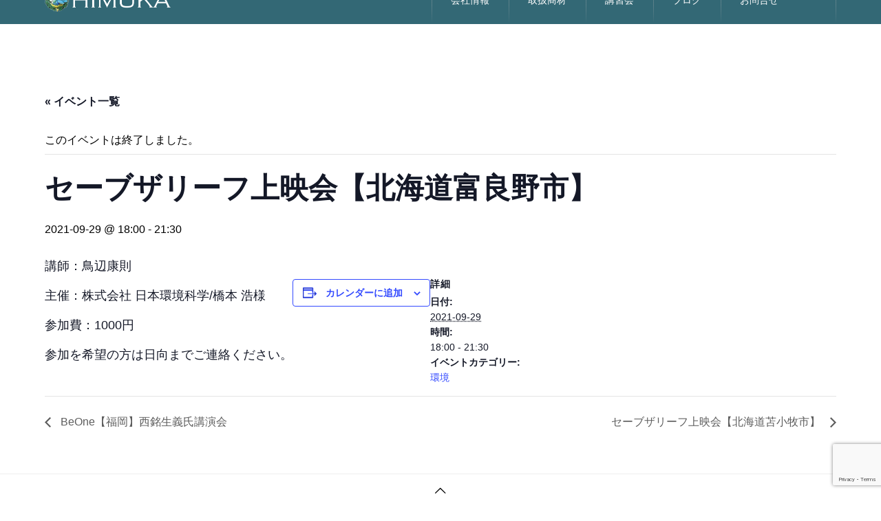

--- FILE ---
content_type: text/html; charset=UTF-8
request_url: https://117kirei.com/event/jyoueikai20210929/
body_size: 24869
content:
<!DOCTYPE html>
<html dir="ltr" lang="ja" prefix="og: https://ogp.me/ns#">
<head>
<meta charset="UTF-8">
<meta name="description" content="講師：鳥辺康則主催：株式会社 日本環境科学/橋本 浩様参加費：1000円参加を希望の方は日向までご連絡ください。">
<meta name="viewport" content="width=device-width">
<meta property="og:type" content="article">
<meta property="og:url" content="https://117kirei.com/event/jyoueikai20210929/">
<meta property="og:title" content="セーブザリーフ上映会【北海道富良野市】 | 株式会社日向">
<meta property="og:description" content="講師：鳥辺康則主催：株式会社 日本環境科学/橋本 浩様参加費：1000円参加を希望の方は日向までご連絡ください。">
<meta property="og:site_name" content="株式会社日向">
<meta property="og:image" content="https://117kirei.com/117/wp-content/uploads/2021/02/ogp.jpg">
<meta property="og:image:secure_url" content="https://117kirei.com/117/wp-content/uploads/2021/02/ogp.jpg"> 
<meta property="og:image:width" content="1200"> 
<meta property="og:image:height" content="630">
<meta name="twitter:card" content="summary">
<meta name="twitter:site" content="@HIMUKA_official">
<meta name="twitter:creator" content="HIMUKA_official">
<meta name="twitter:title" content="セーブザリーフ上映会【北海道富良野市】 | 株式会社日向">
<meta property="twitter:description" content="講師：鳥辺康則主催：株式会社 日本環境科学/橋本 浩様参加費：1000円参加を希望の方は日向までご連絡ください。">
<meta name="twitter:image:src" content="https://117kirei.com/117/wp-content/uploads/2021/02/ogp-480x320.jpg">
<link rel="apple-touch-icon" href="https://117kirei.com/117/wp-content/themes/117/assets/images/apple-touch-icon.png" />
<title>セーブザリーフ上映会【北海道富良野市】 | 株式会社日向</title>
<link rel='stylesheet' id='tribe-events-views-v2-bootstrap-datepicker-styles-css' href='https://117kirei.com/117/wp-content/plugins/the-events-calendar/vendor/bootstrap-datepicker/css/bootstrap-datepicker.standalone.min.css?ver=6.15.14' type='text/css' media='all' />
<link rel='stylesheet' id='tec-variables-skeleton-css' href='https://117kirei.com/117/wp-content/plugins/the-events-calendar/common/build/css/variables-skeleton.css?ver=6.10.1' type='text/css' media='all' />
<link rel='stylesheet' id='tec-variables-full-css' href='https://117kirei.com/117/wp-content/plugins/the-events-calendar/common/build/css/variables-full.css?ver=6.10.1' type='text/css' media='all' />
<link rel='stylesheet' id='tribe-common-skeleton-style-css' href='https://117kirei.com/117/wp-content/plugins/the-events-calendar/common/build/css/common-skeleton.css?ver=6.10.1' type='text/css' media='all' />
<link rel='stylesheet' id='tribe-common-full-style-css' href='https://117kirei.com/117/wp-content/plugins/the-events-calendar/common/build/css/common-full.css?ver=6.10.1' type='text/css' media='all' />
<link rel='stylesheet' id='tribe-tooltipster-css-css' href='https://117kirei.com/117/wp-content/plugins/the-events-calendar/common/vendor/tooltipster/tooltipster.bundle.min.css?ver=6.10.1' type='text/css' media='all' />
<link rel='stylesheet' id='tribe-events-views-v2-skeleton-css' href='https://117kirei.com/117/wp-content/plugins/the-events-calendar/build/css/views-skeleton.css?ver=6.15.14' type='text/css' media='all' />
<link rel='stylesheet' id='tribe-events-views-v2-full-css' href='https://117kirei.com/117/wp-content/plugins/the-events-calendar/build/css/views-full.css?ver=6.15.14' type='text/css' media='all' />
<link rel='stylesheet' id='tribe-events-views-v2-print-css' href='https://117kirei.com/117/wp-content/plugins/the-events-calendar/build/css/views-print.css?ver=6.15.14' type='text/css' media='print' />

		<!-- All in One SEO 4.9.3 - aioseo.com -->
	<meta name="description" content="講師：鳥辺康則 主催：株式会社 日本環境科学/橋本 浩様 参加費：1000円 参加を希望の方は日向までご連絡く" />
	<meta name="robots" content="max-image-preview:large" />
	<meta name="author" content="staff"/>
	<meta name="google-site-verification" content="dzAjvGndMOHykUH8zhAQC_MvlbpUzwusn-fmfOR1orQ" />
	<link rel="canonical" href="https://117kirei.com/event/jyoueikai20210929/" />
	<meta name="generator" content="All in One SEO (AIOSEO) 4.9.3" />

		<!-- Google tag (gtag.js) -->
<script async src="https://www.googletagmanager.com/gtag/js?id=UA-44690124-9"></script>
<script>
  window.dataLayer = window.dataLayer || [];
  function gtag(){dataLayer.push(arguments);}
  gtag('js', new Date());

  gtag('config', 'UA-44690124-9');
</script>
		<meta property="og:locale" content="ja_JP" />
		<meta property="og:site_name" content="株式会社日向 | 全国対応の理・美容ディーラー" />
		<meta property="og:type" content="article" />
		<meta property="og:title" content="セーブザリーフ上映会【北海道富良野市】 | 株式会社日向" />
		<meta property="og:description" content="講師：鳥辺康則 主催：株式会社 日本環境科学/橋本 浩様 参加費：1000円 参加を希望の方は日向までご連絡く" />
		<meta property="og:url" content="https://117kirei.com/event/jyoueikai20210929/" />
		<meta property="article:published_time" content="2021-07-30T05:00:49+00:00" />
		<meta property="article:modified_time" content="2021-09-21T07:29:07+00:00" />
		<meta name="twitter:card" content="summary" />
		<meta name="twitter:title" content="セーブザリーフ上映会【北海道富良野市】 | 株式会社日向" />
		<meta name="twitter:description" content="講師：鳥辺康則 主催：株式会社 日本環境科学/橋本 浩様 参加費：1000円 参加を希望の方は日向までご連絡く" />
		<script type="application/ld+json" class="aioseo-schema">
			{"@context":"https:\/\/schema.org","@graph":[{"@type":"BreadcrumbList","@id":"https:\/\/117kirei.com\/event\/jyoueikai20210929\/#breadcrumblist","itemListElement":[{"@type":"ListItem","@id":"https:\/\/117kirei.com#listItem","position":1,"name":"Home","item":"https:\/\/117kirei.com","nextItem":{"@type":"ListItem","@id":"https:\/\/117kirei.com\/events\/#listItem","name":"\u30a4\u30d9\u30f3\u30c8"}},{"@type":"ListItem","@id":"https:\/\/117kirei.com\/events\/#listItem","position":2,"name":"\u30a4\u30d9\u30f3\u30c8","item":"https:\/\/117kirei.com\/events\/","nextItem":{"@type":"ListItem","@id":"https:\/\/117kirei.com\/events\/%e3%82%ab%e3%83%86%e3%82%b4%e3%83%aa%e3%83%bc\/%e7%92%b0%e5%a2%83\/#listItem","name":"\u74b0\u5883"},"previousItem":{"@type":"ListItem","@id":"https:\/\/117kirei.com#listItem","name":"Home"}},{"@type":"ListItem","@id":"https:\/\/117kirei.com\/events\/%e3%82%ab%e3%83%86%e3%82%b4%e3%83%aa%e3%83%bc\/%e7%92%b0%e5%a2%83\/#listItem","position":3,"name":"\u74b0\u5883","item":"https:\/\/117kirei.com\/events\/%e3%82%ab%e3%83%86%e3%82%b4%e3%83%aa%e3%83%bc\/%e7%92%b0%e5%a2%83\/","nextItem":{"@type":"ListItem","@id":"https:\/\/117kirei.com\/event\/jyoueikai20210929\/#listItem","name":"\u30bb\u30fc\u30d6\u30b6\u30ea\u30fc\u30d5\u4e0a\u6620\u4f1a\u3010\u5317\u6d77\u9053\u5bcc\u826f\u91ce\u5e02\u3011"},"previousItem":{"@type":"ListItem","@id":"https:\/\/117kirei.com\/events\/#listItem","name":"\u30a4\u30d9\u30f3\u30c8"}},{"@type":"ListItem","@id":"https:\/\/117kirei.com\/event\/jyoueikai20210929\/#listItem","position":4,"name":"\u30bb\u30fc\u30d6\u30b6\u30ea\u30fc\u30d5\u4e0a\u6620\u4f1a\u3010\u5317\u6d77\u9053\u5bcc\u826f\u91ce\u5e02\u3011","previousItem":{"@type":"ListItem","@id":"https:\/\/117kirei.com\/events\/%e3%82%ab%e3%83%86%e3%82%b4%e3%83%aa%e3%83%bc\/%e7%92%b0%e5%a2%83\/#listItem","name":"\u74b0\u5883"}}]},{"@type":"Organization","@id":"https:\/\/117kirei.com\/#organization","name":"HIMUKA Inc.","description":"\u5168\u56fd\u5bfe\u5fdc\u306e\u7406\u30fb\u7f8e\u5bb9\u30c7\u30a3\u30fc\u30e9\u30fc","url":"https:\/\/117kirei.com\/","logo":{"@type":"ImageObject","url":"https:\/\/117kirei.com\/117\/wp-content\/uploads\/2017\/05\/character-mark.png","@id":"https:\/\/117kirei.com\/event\/jyoueikai20210929\/#organizationLogo","width":744,"height":730,"caption":"character-mark"},"image":{"@id":"https:\/\/117kirei.com\/event\/jyoueikai20210929\/#organizationLogo"}},{"@type":"Person","@id":"https:\/\/117kirei.com\/author\/hokari\/#author","url":"https:\/\/117kirei.com\/author\/hokari\/","name":"staff","image":{"@type":"ImageObject","@id":"https:\/\/117kirei.com\/event\/jyoueikai20210929\/#authorImage","url":"https:\/\/secure.gravatar.com\/avatar\/89ee423336e50bb64cdb1a12d2a456d27873c2635dc54313a9c6826537f1e6e4?s=96&d=mm&r=g","width":96,"height":96,"caption":"staff"}},{"@type":"WebPage","@id":"https:\/\/117kirei.com\/event\/jyoueikai20210929\/#webpage","url":"https:\/\/117kirei.com\/event\/jyoueikai20210929\/","name":"\u30bb\u30fc\u30d6\u30b6\u30ea\u30fc\u30d5\u4e0a\u6620\u4f1a\u3010\u5317\u6d77\u9053\u5bcc\u826f\u91ce\u5e02\u3011 | \u682a\u5f0f\u4f1a\u793e\u65e5\u5411","description":"\u8b1b\u5e2b\uff1a\u9ce5\u8fba\u5eb7\u5247 \u4e3b\u50ac\uff1a\u682a\u5f0f\u4f1a\u793e \u65e5\u672c\u74b0\u5883\u79d1\u5b66\/\u6a4b\u672c \u6d69\u69d8 \u53c2\u52a0\u8cbb\uff1a1000\u5186 \u53c2\u52a0\u3092\u5e0c\u671b\u306e\u65b9\u306f\u65e5\u5411\u307e\u3067\u3054\u9023\u7d61\u304f","inLanguage":"ja","isPartOf":{"@id":"https:\/\/117kirei.com\/#website"},"breadcrumb":{"@id":"https:\/\/117kirei.com\/event\/jyoueikai20210929\/#breadcrumblist"},"author":{"@id":"https:\/\/117kirei.com\/author\/hokari\/#author"},"creator":{"@id":"https:\/\/117kirei.com\/author\/hokari\/#author"},"datePublished":"2021-07-30T14:00:49+09:00","dateModified":"2021-09-21T16:29:07+09:00"},{"@type":"WebSite","@id":"https:\/\/117kirei.com\/#website","url":"https:\/\/117kirei.com\/","name":"\u682a\u5f0f\u4f1a\u793e\u65e5\u5411","description":"\u5168\u56fd\u5bfe\u5fdc\u306e\u7406\u30fb\u7f8e\u5bb9\u30c7\u30a3\u30fc\u30e9\u30fc","inLanguage":"ja","publisher":{"@id":"https:\/\/117kirei.com\/#organization"}}]}
		</script>
		<!-- All in One SEO -->

<link rel='dns-prefetch' href='//yubinbango.github.io' />
<link rel='dns-prefetch' href='//stats.wp.com' />
<link rel="alternate" title="oEmbed (JSON)" type="application/json+oembed" href="https://117kirei.com/wp-json/oembed/1.0/embed?url=https%3A%2F%2F117kirei.com%2Fevent%2Fjyoueikai20210929%2F" />
<link rel="alternate" title="oEmbed (XML)" type="text/xml+oembed" href="https://117kirei.com/wp-json/oembed/1.0/embed?url=https%3A%2F%2F117kirei.com%2Fevent%2Fjyoueikai20210929%2F&#038;format=xml" />
<style id='wp-img-auto-sizes-contain-inline-css' type='text/css'>
img:is([sizes=auto i],[sizes^="auto," i]){contain-intrinsic-size:3000px 1500px}
/*# sourceURL=wp-img-auto-sizes-contain-inline-css */
</style>
<link rel='stylesheet' id='tribe-events-v2-single-skeleton-css' href='https://117kirei.com/117/wp-content/plugins/the-events-calendar/build/css/tribe-events-single-skeleton.css?ver=6.15.14' type='text/css' media='all' />
<link rel='stylesheet' id='tribe-events-v2-single-skeleton-full-css' href='https://117kirei.com/117/wp-content/plugins/the-events-calendar/build/css/tribe-events-single-full.css?ver=6.15.14' type='text/css' media='all' />
<style id='wp-emoji-styles-inline-css' type='text/css'>

	img.wp-smiley, img.emoji {
		display: inline !important;
		border: none !important;
		box-shadow: none !important;
		height: 1em !important;
		width: 1em !important;
		margin: 0 0.07em !important;
		vertical-align: -0.1em !important;
		background: none !important;
		padding: 0 !important;
	}
/*# sourceURL=wp-emoji-styles-inline-css */
</style>
<link rel='stylesheet' id='wp-block-library-css' href='https://117kirei.com/117/wp-includes/css/dist/block-library/style.min.css?ver=6.9' type='text/css' media='all' />
<style id='global-styles-inline-css' type='text/css'>
:root{--wp--preset--aspect-ratio--square: 1;--wp--preset--aspect-ratio--4-3: 4/3;--wp--preset--aspect-ratio--3-4: 3/4;--wp--preset--aspect-ratio--3-2: 3/2;--wp--preset--aspect-ratio--2-3: 2/3;--wp--preset--aspect-ratio--16-9: 16/9;--wp--preset--aspect-ratio--9-16: 9/16;--wp--preset--color--black: #000000;--wp--preset--color--cyan-bluish-gray: #abb8c3;--wp--preset--color--white: #ffffff;--wp--preset--color--pale-pink: #f78da7;--wp--preset--color--vivid-red: #cf2e2e;--wp--preset--color--luminous-vivid-orange: #ff6900;--wp--preset--color--luminous-vivid-amber: #fcb900;--wp--preset--color--light-green-cyan: #7bdcb5;--wp--preset--color--vivid-green-cyan: #00d084;--wp--preset--color--pale-cyan-blue: #8ed1fc;--wp--preset--color--vivid-cyan-blue: #0693e3;--wp--preset--color--vivid-purple: #9b51e0;--wp--preset--gradient--vivid-cyan-blue-to-vivid-purple: linear-gradient(135deg,rgb(6,147,227) 0%,rgb(155,81,224) 100%);--wp--preset--gradient--light-green-cyan-to-vivid-green-cyan: linear-gradient(135deg,rgb(122,220,180) 0%,rgb(0,208,130) 100%);--wp--preset--gradient--luminous-vivid-amber-to-luminous-vivid-orange: linear-gradient(135deg,rgb(252,185,0) 0%,rgb(255,105,0) 100%);--wp--preset--gradient--luminous-vivid-orange-to-vivid-red: linear-gradient(135deg,rgb(255,105,0) 0%,rgb(207,46,46) 100%);--wp--preset--gradient--very-light-gray-to-cyan-bluish-gray: linear-gradient(135deg,rgb(238,238,238) 0%,rgb(169,184,195) 100%);--wp--preset--gradient--cool-to-warm-spectrum: linear-gradient(135deg,rgb(74,234,220) 0%,rgb(151,120,209) 20%,rgb(207,42,186) 40%,rgb(238,44,130) 60%,rgb(251,105,98) 80%,rgb(254,248,76) 100%);--wp--preset--gradient--blush-light-purple: linear-gradient(135deg,rgb(255,206,236) 0%,rgb(152,150,240) 100%);--wp--preset--gradient--blush-bordeaux: linear-gradient(135deg,rgb(254,205,165) 0%,rgb(254,45,45) 50%,rgb(107,0,62) 100%);--wp--preset--gradient--luminous-dusk: linear-gradient(135deg,rgb(255,203,112) 0%,rgb(199,81,192) 50%,rgb(65,88,208) 100%);--wp--preset--gradient--pale-ocean: linear-gradient(135deg,rgb(255,245,203) 0%,rgb(182,227,212) 50%,rgb(51,167,181) 100%);--wp--preset--gradient--electric-grass: linear-gradient(135deg,rgb(202,248,128) 0%,rgb(113,206,126) 100%);--wp--preset--gradient--midnight: linear-gradient(135deg,rgb(2,3,129) 0%,rgb(40,116,252) 100%);--wp--preset--font-size--small: 13px;--wp--preset--font-size--medium: 20px;--wp--preset--font-size--large: 36px;--wp--preset--font-size--x-large: 42px;--wp--preset--spacing--20: 0.44rem;--wp--preset--spacing--30: 0.67rem;--wp--preset--spacing--40: 1rem;--wp--preset--spacing--50: 1.5rem;--wp--preset--spacing--60: 2.25rem;--wp--preset--spacing--70: 3.38rem;--wp--preset--spacing--80: 5.06rem;--wp--preset--shadow--natural: 6px 6px 9px rgba(0, 0, 0, 0.2);--wp--preset--shadow--deep: 12px 12px 50px rgba(0, 0, 0, 0.4);--wp--preset--shadow--sharp: 6px 6px 0px rgba(0, 0, 0, 0.2);--wp--preset--shadow--outlined: 6px 6px 0px -3px rgb(255, 255, 255), 6px 6px rgb(0, 0, 0);--wp--preset--shadow--crisp: 6px 6px 0px rgb(0, 0, 0);}:where(.is-layout-flex){gap: 0.5em;}:where(.is-layout-grid){gap: 0.5em;}body .is-layout-flex{display: flex;}.is-layout-flex{flex-wrap: wrap;align-items: center;}.is-layout-flex > :is(*, div){margin: 0;}body .is-layout-grid{display: grid;}.is-layout-grid > :is(*, div){margin: 0;}:where(.wp-block-columns.is-layout-flex){gap: 2em;}:where(.wp-block-columns.is-layout-grid){gap: 2em;}:where(.wp-block-post-template.is-layout-flex){gap: 1.25em;}:where(.wp-block-post-template.is-layout-grid){gap: 1.25em;}.has-black-color{color: var(--wp--preset--color--black) !important;}.has-cyan-bluish-gray-color{color: var(--wp--preset--color--cyan-bluish-gray) !important;}.has-white-color{color: var(--wp--preset--color--white) !important;}.has-pale-pink-color{color: var(--wp--preset--color--pale-pink) !important;}.has-vivid-red-color{color: var(--wp--preset--color--vivid-red) !important;}.has-luminous-vivid-orange-color{color: var(--wp--preset--color--luminous-vivid-orange) !important;}.has-luminous-vivid-amber-color{color: var(--wp--preset--color--luminous-vivid-amber) !important;}.has-light-green-cyan-color{color: var(--wp--preset--color--light-green-cyan) !important;}.has-vivid-green-cyan-color{color: var(--wp--preset--color--vivid-green-cyan) !important;}.has-pale-cyan-blue-color{color: var(--wp--preset--color--pale-cyan-blue) !important;}.has-vivid-cyan-blue-color{color: var(--wp--preset--color--vivid-cyan-blue) !important;}.has-vivid-purple-color{color: var(--wp--preset--color--vivid-purple) !important;}.has-black-background-color{background-color: var(--wp--preset--color--black) !important;}.has-cyan-bluish-gray-background-color{background-color: var(--wp--preset--color--cyan-bluish-gray) !important;}.has-white-background-color{background-color: var(--wp--preset--color--white) !important;}.has-pale-pink-background-color{background-color: var(--wp--preset--color--pale-pink) !important;}.has-vivid-red-background-color{background-color: var(--wp--preset--color--vivid-red) !important;}.has-luminous-vivid-orange-background-color{background-color: var(--wp--preset--color--luminous-vivid-orange) !important;}.has-luminous-vivid-amber-background-color{background-color: var(--wp--preset--color--luminous-vivid-amber) !important;}.has-light-green-cyan-background-color{background-color: var(--wp--preset--color--light-green-cyan) !important;}.has-vivid-green-cyan-background-color{background-color: var(--wp--preset--color--vivid-green-cyan) !important;}.has-pale-cyan-blue-background-color{background-color: var(--wp--preset--color--pale-cyan-blue) !important;}.has-vivid-cyan-blue-background-color{background-color: var(--wp--preset--color--vivid-cyan-blue) !important;}.has-vivid-purple-background-color{background-color: var(--wp--preset--color--vivid-purple) !important;}.has-black-border-color{border-color: var(--wp--preset--color--black) !important;}.has-cyan-bluish-gray-border-color{border-color: var(--wp--preset--color--cyan-bluish-gray) !important;}.has-white-border-color{border-color: var(--wp--preset--color--white) !important;}.has-pale-pink-border-color{border-color: var(--wp--preset--color--pale-pink) !important;}.has-vivid-red-border-color{border-color: var(--wp--preset--color--vivid-red) !important;}.has-luminous-vivid-orange-border-color{border-color: var(--wp--preset--color--luminous-vivid-orange) !important;}.has-luminous-vivid-amber-border-color{border-color: var(--wp--preset--color--luminous-vivid-amber) !important;}.has-light-green-cyan-border-color{border-color: var(--wp--preset--color--light-green-cyan) !important;}.has-vivid-green-cyan-border-color{border-color: var(--wp--preset--color--vivid-green-cyan) !important;}.has-pale-cyan-blue-border-color{border-color: var(--wp--preset--color--pale-cyan-blue) !important;}.has-vivid-cyan-blue-border-color{border-color: var(--wp--preset--color--vivid-cyan-blue) !important;}.has-vivid-purple-border-color{border-color: var(--wp--preset--color--vivid-purple) !important;}.has-vivid-cyan-blue-to-vivid-purple-gradient-background{background: var(--wp--preset--gradient--vivid-cyan-blue-to-vivid-purple) !important;}.has-light-green-cyan-to-vivid-green-cyan-gradient-background{background: var(--wp--preset--gradient--light-green-cyan-to-vivid-green-cyan) !important;}.has-luminous-vivid-amber-to-luminous-vivid-orange-gradient-background{background: var(--wp--preset--gradient--luminous-vivid-amber-to-luminous-vivid-orange) !important;}.has-luminous-vivid-orange-to-vivid-red-gradient-background{background: var(--wp--preset--gradient--luminous-vivid-orange-to-vivid-red) !important;}.has-very-light-gray-to-cyan-bluish-gray-gradient-background{background: var(--wp--preset--gradient--very-light-gray-to-cyan-bluish-gray) !important;}.has-cool-to-warm-spectrum-gradient-background{background: var(--wp--preset--gradient--cool-to-warm-spectrum) !important;}.has-blush-light-purple-gradient-background{background: var(--wp--preset--gradient--blush-light-purple) !important;}.has-blush-bordeaux-gradient-background{background: var(--wp--preset--gradient--blush-bordeaux) !important;}.has-luminous-dusk-gradient-background{background: var(--wp--preset--gradient--luminous-dusk) !important;}.has-pale-ocean-gradient-background{background: var(--wp--preset--gradient--pale-ocean) !important;}.has-electric-grass-gradient-background{background: var(--wp--preset--gradient--electric-grass) !important;}.has-midnight-gradient-background{background: var(--wp--preset--gradient--midnight) !important;}.has-small-font-size{font-size: var(--wp--preset--font-size--small) !important;}.has-medium-font-size{font-size: var(--wp--preset--font-size--medium) !important;}.has-large-font-size{font-size: var(--wp--preset--font-size--large) !important;}.has-x-large-font-size{font-size: var(--wp--preset--font-size--x-large) !important;}
/*# sourceURL=global-styles-inline-css */
</style>

<style id='classic-theme-styles-inline-css' type='text/css'>
/*! This file is auto-generated */
.wp-block-button__link{color:#fff;background-color:#32373c;border-radius:9999px;box-shadow:none;text-decoration:none;padding:calc(.667em + 2px) calc(1.333em + 2px);font-size:1.125em}.wp-block-file__button{background:#32373c;color:#fff;text-decoration:none}
/*# sourceURL=/wp-includes/css/classic-themes.min.css */
</style>
<link rel='stylesheet' id='contact-form-7-css' href='https://117kirei.com/117/wp-content/plugins/contact-form-7/includes/css/styles.css?ver=6.1.4' type='text/css' media='all' />
<link rel='stylesheet' id='sb-type-std-css' href='https://117kirei.com/117/wp-content/plugins/speech-bubble/css/sb-type-std.css?ver=6.9' type='text/css' media='all' />
<link rel='stylesheet' id='sb-type-fb-css' href='https://117kirei.com/117/wp-content/plugins/speech-bubble/css/sb-type-fb.css?ver=6.9' type='text/css' media='all' />
<link rel='stylesheet' id='sb-type-fb-flat-css' href='https://117kirei.com/117/wp-content/plugins/speech-bubble/css/sb-type-fb-flat.css?ver=6.9' type='text/css' media='all' />
<link rel='stylesheet' id='sb-type-ln-css' href='https://117kirei.com/117/wp-content/plugins/speech-bubble/css/sb-type-ln.css?ver=6.9' type='text/css' media='all' />
<link rel='stylesheet' id='sb-type-ln-flat-css' href='https://117kirei.com/117/wp-content/plugins/speech-bubble/css/sb-type-ln-flat.css?ver=6.9' type='text/css' media='all' />
<link rel='stylesheet' id='sb-type-pink-css' href='https://117kirei.com/117/wp-content/plugins/speech-bubble/css/sb-type-pink.css?ver=6.9' type='text/css' media='all' />
<link rel='stylesheet' id='sb-type-rtail-css' href='https://117kirei.com/117/wp-content/plugins/speech-bubble/css/sb-type-rtail.css?ver=6.9' type='text/css' media='all' />
<link rel='stylesheet' id='sb-type-drop-css' href='https://117kirei.com/117/wp-content/plugins/speech-bubble/css/sb-type-drop.css?ver=6.9' type='text/css' media='all' />
<link rel='stylesheet' id='sb-type-think-css' href='https://117kirei.com/117/wp-content/plugins/speech-bubble/css/sb-type-think.css?ver=6.9' type='text/css' media='all' />
<link rel='stylesheet' id='sb-no-br-css' href='https://117kirei.com/117/wp-content/plugins/speech-bubble/css/sb-no-br.css?ver=6.9' type='text/css' media='all' />
<link rel='stylesheet' id='vogue-style-css' href='https://117kirei.com/117/wp-content/themes/117/style.css?ver=1.3.3' type='text/css' media='all' />
<link rel='stylesheet' id='fancybox-css' href='https://117kirei.com/117/wp-content/plugins/easy-fancybox/fancybox/1.5.4/jquery.fancybox.min.css?ver=6.9' type='text/css' media='screen' />
<link rel='stylesheet' id='tablepress-default-css' href='https://117kirei.com/117/wp-content/tablepress-combined.min.css?ver=71' type='text/css' media='all' />
<script type="text/javascript" src="https://117kirei.com/117/wp-includes/js/jquery/jquery.min.js?ver=3.7.1" id="jquery-core-js"></script>
<script type="text/javascript" src="https://117kirei.com/117/wp-includes/js/jquery/jquery-migrate.min.js?ver=3.4.1" id="jquery-migrate-js"></script>
<script type="text/javascript" src="https://117kirei.com/117/wp-content/plugins/the-events-calendar/common/build/js/tribe-common.js?ver=9c44e11f3503a33e9540" id="tribe-common-js"></script>
<script type="text/javascript" src="https://117kirei.com/117/wp-content/plugins/the-events-calendar/build/js/views/breakpoints.js?ver=4208de2df2852e0b91ec" id="tribe-events-views-v2-breakpoints-js"></script>
<link rel="https://api.w.org/" href="https://117kirei.com/wp-json/" /><link rel="alternate" title="JSON" type="application/json" href="https://117kirei.com/wp-json/wp/v2/tribe_events/60183" /><link rel="EditURI" type="application/rsd+xml" title="RSD" href="https://117kirei.com/117/xmlrpc.php?rsd" />
<meta name="generator" content="WordPress 6.9" />
<meta name="tec-api-version" content="v1"><meta name="tec-api-origin" content="https://117kirei.com"><link rel="alternate" href="https://117kirei.com/wp-json/tribe/events/v1/events/60183" />	<style>img#wpstats{display:none}</style>
		<script src="https://ajaxzip3.github.io/ajaxzip3.js" charset="UTF-8"></script>
 <script type="text/javascript">
 jQuery(function($){
 $("#zip").attr('onKeyUp', 'AjaxZip3.zip2addr(this,\'\',\'address\',\'address\');');
 $("#zip2").attr('onKeyUp', 'AjaxZip3.zip2addr(\'zip1\',\'zip2\',\'prefecture\',\'city\',\'street\');');
});</script><link rel="shortcut icon" href="https://117kirei.com/117/wp-content/uploads/2017/10/favicon.ico">
<style>
/* primary color */
.p-widget-search__submit:hover, .slick-arrow:hover, .p-tab__content-pager-item.is-active a, .p-tab__content-pager-item a:hover, .p-content04__slider .slick-arrow:hover, .p-hero-header__link:hover, .c-comment__form-submit:hover, .p-page-links a span, .p-pager__item span, .p-pager__item a:hover, .p-global-nav .sub-menu a:hover, .p-button:hover, .c-pw__btn--submit, .p-content02 .slick-arrow:hover { background: #004353; }
.p-article04__category a:hover, .p-article04__title a:hover, .p-content03__blog-archive-link:hover, .p-content03__news-archive-link:hover, .p-latest-news__archive-link:hover, .p-article01__title a:hover, .p-article01__category a:hover, .widget_nav_menu a:hover, .p-breadcrumb__item a:hover, .p-social-nav__item a:hover, .p-article03__title a:hover, .p-widget-post-list__item-title a:hover { color: #004353; }
/* secondary color */
.p-widget-search__submit, .p-latest-news__title, .p-tab__nav-item.is-active a, .p-tab__nav-item a:hover, .slick-arrow, .slick-arrow:focus, .p-tab__content-pager-item a, .p-content04__slider .slick-arrow, .p-hero-header__link, .p-hero-header .slick-arrow, .c-comment__form-submit, .p-page-links span, .p-page-links a span:hover, .p-pager__item a, .p-pager__item .dots, .p-widget__title, .p-global-nav .sub-menu a, .p-content02 .slick-arrow { background: #222222; }
.p-tab__content-img-nav { background: rgba(34, 34, 34, 0.7); }
.p-tab__nav-item.is-active a, .p-tab__nav-item a:hover { border-color: #222222 }

/* font type */
body { font-family: Verdana, "Hiragino Kaku Gothic ProN", "ヒラギノ角ゴ ProN W3", "メイリオ", Meiryo, sans-serif; }

/* headline font type */
.p-page-header__title, .p-archive-header__title, .p-article01__title, .p-article02__title, .p-entry__title, .p-main-image__title, .c-nav01__item, .p-article03__title, .p-widget-post-list__item-title, .p-content02__item-title, .p-content01__catch, .p-content04__catch, .p-article04__title, .p-content03__blog-catch, .p-content03__news-catch, .p-hero-header__nav-item-title, .p-hero-header__slider-item-title {
font-family: "Times New Roman", "游明朝", "Yu Mincho", "游明朝体", "YuMincho", "ヒラギノ明朝 Pro W3", "Hiragino Mincho Pro", "HiraMinProN-W3", "HGS明朝E", "ＭＳ Ｐ明朝", "MS PMincho", serif; font-weight: 500;
}

/* sidebar */
.l-contents { background: linear-gradient(to right, #fff 0%, #fff 50%, #f6f6f6 50%, #f6f6f6 100%); }
.l-contents--rev { background: linear-gradient(to left, #fff 0%, #fff 50%, #f6f6f6 50%, #f6f6f6 100%); }
.l-secondary { background: #f6f6f6; }

/* load */
#site_loader_animation.c-load--type3 i { background: #004353; }

/* hover effect */
.p-hover-effect--type1:hover img { -webkit-transform: scale(1.2); transform: scale(1.2); }
.p-hover-effect--type2 img { margin-left: -15px; -webkit-transform: scale(1.3) translate3d(15px, 0, 0); transform: scale(1.3) translate3d(15px, 0, 0); }
.p-hover-effect--type2:hover img { opacity:  }
.p-hover-effect--type3 { background: ; }
.p-hover-effect--type3:hover img { opacity: ; }

/* splash */
@-webkit-keyframes splashImageFadeIn { from { opacity: 0; } to { opacity: ; } }
@keyframes splashImageFadeIn { from { opacity: 0; } to { opacity: ; } }

/* contents builder */
#cb_1 .p-main-image__btn { background: #222222; }
#cb_1 .p-main-image__btn:hover { background: #004353; }
#cb_4 .p-content03__news-list-item a:hover { background: #007f7b; }
@media only screen and (max-width: 767px) { .p-content03__news-list { background: #00af98; } }
#cb_5 .p-content04__btn { background: #333333; }
#cb_5 .p-content04__btn:hover { background: #004353; }
#cb_6 .p-main-image__btn { background: #222222; }
#cb_6 .p-main-image__btn:hover { background: #004353; }

/* entry body */
.p-entry__body a { color: #004353; }

/* plan */
.p-content02__item { width: 25%; }
.p-content02__item a:hover .p-content02__item-img { opacity: 0.9; }

/* header */
.l-header { background: rgba(0, 67, 83, 0.8); }
.l-header__logo a, .p-global-nav > li > a, .c-menu-button { color: #ffffff; }
.l-header__logo a:hover, .p-global-nav > li > a:hover { color: #7fa1a9; }
.l-header { -webkit-animation: slideDown 1.5s ease-in-out 0.8s forwards; animation: slideDown 1.5s ease-in-out 0.8s forwards;
}
.p-hero-header__link { -webkit-animation: slideUp 1.5s ease-in-out 0.8s forwards; animation: slideUp 1.5s ease-in-out 0.8s forwards; }


/* footer */
.p-request__btn { background: #004353; }
.p-request__btn:hover { background: #666666; }

/* password protected pages */
.c-pw .c-pw__btn--register { background: #004353; color: #fff; }
.c-pw__btn--register:hover { background: #222222; }

/* responsive */
@media only screen and (max-width: 991px) {
.p-pagetop a { background: #222222 }
}
@media only screen and (max-width: 767px) {
.l-header { background: #004353; animation: none; -webkit-animation: none; }
.p-request > a::after { color: #ffffff; }
.p-content02__item { width: 100%; }
.p-tab .slick-arrow:hover, .p-content04 .slick-arrow:hover { background: #222222; }
}



/* custom CSS */
.tagcloud {
    line-height: 1.5em;
}

.l-footer .l-inner .c-logo--retina img {
    width: 30%;
}

.postid-16449 .rds-pb-row.row4 .rds-pb-col.col1 .rds-pb-widget.widget1 .pb_headline {
    font-weight: 600;
}
.postid-16449  h4.pb_catchcopy {
   -moz-text-shadow: 0px 0px 6px rgba(0, 0, 0, 0.3);
   -webkit-text-shadow: 0px 0px 6px rgba(0, 0, 0, 0.3);
   -ms-text-shadow: 0px 0px 6px rgba(0, 0, 0, 0.3);
   text-shadow: 0px 0px 6px rgba(0, 0, 0, 0.3);
}
.postid-16449 .sz_l {
    font-size: 160%;
    font-weight: 900;
}
.postid-16449 .q_button {
    background-color: #008800;
}

@media only screen and (max-width: 991px)  {
.l-footer .l-inner .c-logo--retina img {
    width: 80%;
}
}</style>
<style type="text/css">

</style>
<script type="application/ld+json">
[{"@context":"http://schema.org","@type":"Event","name":"\u30bb\u30fc\u30d6\u30b6\u30ea\u30fc\u30d5\u4e0a\u6620\u4f1a\u3010\u5317\u6d77\u9053\u5bcc\u826f\u91ce\u5e02\u3011","description":"&lt;p&gt;\u8b1b\u5e2b\uff1a\u9ce5\u8fba\u5eb7\u5247 \u4e3b\u50ac\uff1a\u682a\u5f0f\u4f1a\u793e \u65e5\u672c\u74b0\u5883\u79d1\u5b66/\u6a4b\u672c \u6d69\u69d8 \u53c2\u52a0\u8cbb\uff1a1000\u5186 \u53c2\u52a0\u3092\u5e0c\u671b\u306e\u65b9\u306f\u65e5\u5411\u307e\u3067\u3054\u9023\u7d61\u304f\u3060\u3055\u3044\u3002&lt;/p&gt;\\n","url":"https://117kirei.com/event/jyoueikai20210929/","eventAttendanceMode":"https://schema.org/OfflineEventAttendanceMode","eventStatus":"https://schema.org/EventScheduled","startDate":"2021-09-29T18:00:00+09:00","endDate":"2021-09-29T21:30:00+09:00","performer":"Organization"}]
</script><style type="text/css">.saboxplugin-wrap{-webkit-box-sizing:border-box;-moz-box-sizing:border-box;-ms-box-sizing:border-box;box-sizing:border-box;border:1px solid #eee;width:100%;clear:both;display:block;overflow:hidden;word-wrap:break-word;position:relative}.saboxplugin-wrap .saboxplugin-gravatar{float:left;padding:0 20px 20px 20px}.saboxplugin-wrap .saboxplugin-gravatar img{max-width:100px;height:auto;border-radius:0;}.saboxplugin-wrap .saboxplugin-authorname{font-size:18px;line-height:1;margin:20px 0 0 20px;display:block}.saboxplugin-wrap .saboxplugin-authorname a{text-decoration:none}.saboxplugin-wrap .saboxplugin-authorname a:focus{outline:0}.saboxplugin-wrap .saboxplugin-desc{display:block;margin:5px 20px}.saboxplugin-wrap .saboxplugin-desc a{text-decoration:underline}.saboxplugin-wrap .saboxplugin-desc p{margin:5px 0 12px}.saboxplugin-wrap .saboxplugin-web{margin:0 20px 15px;text-align:left}.saboxplugin-wrap .sab-web-position{text-align:right}.saboxplugin-wrap .saboxplugin-web a{color:#ccc;text-decoration:none}.saboxplugin-wrap .saboxplugin-socials{position:relative;display:block;background:#fcfcfc;padding:5px;border-top:1px solid #eee}.saboxplugin-wrap .saboxplugin-socials a svg{width:20px;height:20px}.saboxplugin-wrap .saboxplugin-socials a svg .st2{fill:#fff; transform-origin:center center;}.saboxplugin-wrap .saboxplugin-socials a svg .st1{fill:rgba(0,0,0,.3)}.saboxplugin-wrap .saboxplugin-socials a:hover{opacity:.8;-webkit-transition:opacity .4s;-moz-transition:opacity .4s;-o-transition:opacity .4s;transition:opacity .4s;box-shadow:none!important;-webkit-box-shadow:none!important}.saboxplugin-wrap .saboxplugin-socials .saboxplugin-icon-color{box-shadow:none;padding:0;border:0;-webkit-transition:opacity .4s;-moz-transition:opacity .4s;-o-transition:opacity .4s;transition:opacity .4s;display:inline-block;color:#fff;font-size:0;text-decoration:inherit;margin:5px;-webkit-border-radius:0;-moz-border-radius:0;-ms-border-radius:0;-o-border-radius:0;border-radius:0;overflow:hidden}.saboxplugin-wrap .saboxplugin-socials .saboxplugin-icon-grey{text-decoration:inherit;box-shadow:none;position:relative;display:-moz-inline-stack;display:inline-block;vertical-align:middle;zoom:1;margin:10px 5px;color:#444;fill:#444}.clearfix:after,.clearfix:before{content:' ';display:table;line-height:0;clear:both}.ie7 .clearfix{zoom:1}.saboxplugin-socials.sabox-colored .saboxplugin-icon-color .sab-twitch{border-color:#38245c}.saboxplugin-socials.sabox-colored .saboxplugin-icon-color .sab-behance{border-color:#003eb0}.saboxplugin-socials.sabox-colored .saboxplugin-icon-color .sab-deviantart{border-color:#036824}.saboxplugin-socials.sabox-colored .saboxplugin-icon-color .sab-digg{border-color:#00327c}.saboxplugin-socials.sabox-colored .saboxplugin-icon-color .sab-dribbble{border-color:#ba1655}.saboxplugin-socials.sabox-colored .saboxplugin-icon-color .sab-facebook{border-color:#1e2e4f}.saboxplugin-socials.sabox-colored .saboxplugin-icon-color .sab-flickr{border-color:#003576}.saboxplugin-socials.sabox-colored .saboxplugin-icon-color .sab-github{border-color:#264874}.saboxplugin-socials.sabox-colored .saboxplugin-icon-color .sab-google{border-color:#0b51c5}.saboxplugin-socials.sabox-colored .saboxplugin-icon-color .sab-html5{border-color:#902e13}.saboxplugin-socials.sabox-colored .saboxplugin-icon-color .sab-instagram{border-color:#1630aa}.saboxplugin-socials.sabox-colored .saboxplugin-icon-color .sab-linkedin{border-color:#00344f}.saboxplugin-socials.sabox-colored .saboxplugin-icon-color .sab-pinterest{border-color:#5b040e}.saboxplugin-socials.sabox-colored .saboxplugin-icon-color .sab-reddit{border-color:#992900}.saboxplugin-socials.sabox-colored .saboxplugin-icon-color .sab-rss{border-color:#a43b0a}.saboxplugin-socials.sabox-colored .saboxplugin-icon-color .sab-sharethis{border-color:#5d8420}.saboxplugin-socials.sabox-colored .saboxplugin-icon-color .sab-soundcloud{border-color:#995200}.saboxplugin-socials.sabox-colored .saboxplugin-icon-color .sab-spotify{border-color:#0f612c}.saboxplugin-socials.sabox-colored .saboxplugin-icon-color .sab-stackoverflow{border-color:#a95009}.saboxplugin-socials.sabox-colored .saboxplugin-icon-color .sab-steam{border-color:#006388}.saboxplugin-socials.sabox-colored .saboxplugin-icon-color .sab-user_email{border-color:#b84e05}.saboxplugin-socials.sabox-colored .saboxplugin-icon-color .sab-tumblr{border-color:#10151b}.saboxplugin-socials.sabox-colored .saboxplugin-icon-color .sab-twitter{border-color:#0967a0}.saboxplugin-socials.sabox-colored .saboxplugin-icon-color .sab-vimeo{border-color:#0d7091}.saboxplugin-socials.sabox-colored .saboxplugin-icon-color .sab-windows{border-color:#003f71}.saboxplugin-socials.sabox-colored .saboxplugin-icon-color .sab-whatsapp{border-color:#003f71}.saboxplugin-socials.sabox-colored .saboxplugin-icon-color .sab-wordpress{border-color:#0f3647}.saboxplugin-socials.sabox-colored .saboxplugin-icon-color .sab-yahoo{border-color:#14002d}.saboxplugin-socials.sabox-colored .saboxplugin-icon-color .sab-youtube{border-color:#900}.saboxplugin-socials.sabox-colored .saboxplugin-icon-color .sab-xing{border-color:#000202}.saboxplugin-socials.sabox-colored .saboxplugin-icon-color .sab-mixcloud{border-color:#2475a0}.saboxplugin-socials.sabox-colored .saboxplugin-icon-color .sab-vk{border-color:#243549}.saboxplugin-socials.sabox-colored .saboxplugin-icon-color .sab-medium{border-color:#00452c}.saboxplugin-socials.sabox-colored .saboxplugin-icon-color .sab-quora{border-color:#420e00}.saboxplugin-socials.sabox-colored .saboxplugin-icon-color .sab-meetup{border-color:#9b181c}.saboxplugin-socials.sabox-colored .saboxplugin-icon-color .sab-goodreads{border-color:#000}.saboxplugin-socials.sabox-colored .saboxplugin-icon-color .sab-snapchat{border-color:#999700}.saboxplugin-socials.sabox-colored .saboxplugin-icon-color .sab-500px{border-color:#00557f}.saboxplugin-socials.sabox-colored .saboxplugin-icon-color .sab-mastodont{border-color:#185886}.sabox-plus-item{margin-bottom:20px}@media screen and (max-width:480px){.saboxplugin-wrap{text-align:center}.saboxplugin-wrap .saboxplugin-gravatar{float:none;padding:20px 0;text-align:center;margin:0 auto;display:block}.saboxplugin-wrap .saboxplugin-gravatar img{float:none;display:inline-block;display:-moz-inline-stack;vertical-align:middle;zoom:1}.saboxplugin-wrap .saboxplugin-desc{margin:0 10px 20px;text-align:center}.saboxplugin-wrap .saboxplugin-authorname{text-align:center;margin:10px 0 20px}}body .saboxplugin-authorname a,body .saboxplugin-authorname a:hover{box-shadow:none;-webkit-box-shadow:none}a.sab-profile-edit{font-size:16px!important;line-height:1!important}.sab-edit-settings a,a.sab-profile-edit{color:#0073aa!important;box-shadow:none!important;-webkit-box-shadow:none!important}.sab-edit-settings{margin-right:15px;position:absolute;right:0;z-index:2;bottom:10px;line-height:20px}.sab-edit-settings i{margin-left:5px}.saboxplugin-socials{line-height:1!important}.rtl .saboxplugin-wrap .saboxplugin-gravatar{float:right}.rtl .saboxplugin-wrap .saboxplugin-authorname{display:flex;align-items:center}.rtl .saboxplugin-wrap .saboxplugin-authorname .sab-profile-edit{margin-right:10px}.rtl .sab-edit-settings{right:auto;left:0}img.sab-custom-avatar{max-width:75px;}.saboxplugin-wrap {margin-top:0px; margin-bottom:15px; padding: 0px 0px }.saboxplugin-wrap .saboxplugin-authorname {font-size:18px; line-height:25px;}.saboxplugin-wrap .saboxplugin-desc p, .saboxplugin-wrap .saboxplugin-desc {font-size:14px !important; line-height:21px !important;}.saboxplugin-wrap .saboxplugin-web {font-size:14px;}.saboxplugin-wrap .saboxplugin-socials a svg {width:18px;height:18px;}</style>		<style type="text/css" id="wp-custom-css">
			/* home */
.woocommerce ul.products li.product .woocommerce-loop-category__title, .woocommerce ul.products li.product .woocommerce-loop-product__title, .woocommerce ul.products li.product h3 {
	  padding: 0 0 .5em;
    line-height: 1.5em;
	  text-align: left;
}
.woocommerce ul.products li.product .price {
    text-align: left;
}
.post-type-archive-product,.tax-product_tag {
    display: none;
}

/* HERO header */
.p-hero-header__nav-item-title, .p-hero-header__slider-item-title {
	  -moz-text-shadow: 0px 0px 6px rgba(0, 0, 0, 0.6);
-webkit-text-shadow: 0px 0px 6px rgba(0, 0, 0, 0.6);
-ms-text-shadow: 0px 0px 6px rgba(0, 0, 0, 0.6);
text-shadow: 0px 0px 6px rgba(0, 0, 0, 0.6);
}

/* products */
.p-content02__item-title {
    -moz-text-shadow: 0px 0px 6px rgba(0, 0, 0, 0.6);
    -webkit-text-shadow: 0px 0px 6px rgba(0, 0, 0, 0.6);
    -ms-text-shadow: 0px 0px 6px rgba(0, 0, 0, 0.6);
    text-shadow: 0px 0px 6px rgba(0, 0, 0, 0.6);
}
.p-content02__item-sub {
    -moz-text-shadow: 0px 0px 6px rgba(0, 0, 0, 0.6);
    -webkit-text-shadow: 0px 0px 6px rgba(0, 0, 0, 0.6);
    -ms-text-shadow: 0px 0px 6px rgba(0, 0, 0, 0.6);
    text-shadow: 0px 0px 6px rgba(0, 0, 0, 0.6);
}

/* MDL */
.single-mdl .p-entry__thumbnail {
    display: none;
}
.mdl-title {
    color: #333;
    font-weight: 500;
    letter-spacing: 0;
    text-transform: none;
    border-bottom: 1px dotted;
    padding-left: 10px;
	  margin: 15px 10px 0 !important;
    border-left: thick gray groove;
}
.single-mdl table figure {
    margin: 0;
}
.single-mdl table thead th,table#tablepress-3  thead th {
    background-color: #fafafa !important;
    font-weight: 700 !important;
    vertical-align: middle !important;
}
table#tablepress-3 tfoot th {
    background-color: #f0f0f0 !important;
}
.single-mdl table {
	  width: 100%;}
.single-mdl table td.column-1 {

	width: 36%;
	  text-align: center;
}
.single-mdl table td.column-1 img {
	  width: 150px;
	  height: auto;
}
.single-mdl table td.column-2,.single-mdl table td.column-3 {
  	width: 32%;

}

.l-secondary .sub-menu {
	  padding: 18px 0 0 10px;

}

.uam_login_form .input {
    margin-bottom: 15px;

}.uam_login_form .button {
    margin: 15px 0;
}

.p-content03__blog-archive-link {
    color: #000;
}
.p-content03__news-archive-link {
    color: #fff;
}
.p-article05__date {
    color: #e8e8e8;
}


/* Subscribe　*/

.w-s2-btn {
  	font-size: 12px;
	  color: #666;
	  line-height: 160%;
	  margin-top: -7px;
}
.w-s2-btn div {
	  margin-top: -7px;
}
.w-s2-btn div p.s2_message {
	margin-top: -10px;
}
.s2_message a input {
  	margin-top: 10px;
}
input#s2email {
	  margin-bottom: 5px !important;
}
.p-footer-widget .w-s2-btn [type="submit"] {
    -webkit-appearance: button;
    width: 70px;
}

/* ec */
.woocommerce ul.products li.product .onsale {
    margin: -.5em -.5em 0 0;
	  line-height: 5;
}
.woocommerce span.onsale {
    min-height: 5em;
    min-width: 5em;
	  left: 0;
	  line-height: 5;
	  font-size: .6em;
}
.woocommerce ul.products li.product a img {
    width: unset;
}
.woocommerce-product-details__short-description {
	  line-height: 160%;
	  padding: 15px 0;
}
.product_meta {
	  line-height: 180%;
}
.product_meta span.tagged_as::before {
	  content: "\A" ;
	  white-space: pre ;
}

.page-template-suppliers-page div.wc-bc,.single-mdl div.wc-bc,.tax-mdl_cat div.wc-bc {
	  border-bottom: 1px solid #eee;
    margin-top: 70px;
}

.woocommerce div.product .woocommerce-tabs .panel p {
	  line-height: 160%;
}
.woocommerce div.product .woocommerce-tabs .panel div#comments p.woocommerce-noreviews {
	  padding-bottom: 10px;
}
.woocommerce div.product .woocommerce-tabs .panel .comment-form-rating {
	  padding-top: 10px;
}
.comment-form-rating p.stars {
	  padding-top: 5px;
}
.woocommerce .star-rating span::before,.woocommerce p.stars a {
    color: #ffd350;
}
.woocommerce div.wc-bc,.page-template-woocommerce-page div.wc-bc {
    border-bottom: 1px solid #eee;
    padding: 10px 0;
}
.woocommerce .woocommerce-breadcrumb,.page-template-woocommerce-page .woocommerce-breadcrumb {
    position: relative;
    width: 89.84375%;
    max-width: 1150px;
    margin: 70px auto 0;
	  font-size: 13px;
    color: #666;
    line-height: 2.5;
}
section.l-secondary div.woocommerce div p,section.l-secondary div.woocommerce ul li,section.l-secondary div.woocommerce ul li div  {
	line-height: 160%;
}
.woocommerce .widget_shopping_cart .total, .woocommerce.widget_shopping_cart .total {
    padding: 4px 0 10px;
}
.woocommerce ul.cart_list li .star-rating, .woocommerce ul.product_list_widget li .star-rating {
    float: none;
    padding-bottom: 6px;
}
.p-widget ul.product-categories li {
	  list-style: none;
}
.widget_product_categories select.dropdown_product_cat {
	  width: 100%;
    background: #fff;
    box-sizing: border-box;
    border: 1px solid #eee;
    height: 50px;
    line-height: 50px;
    padding: 0 18px;
    position: relative;
}
.yith-wcwl-wishlistexistsbrowse a {
	  display: block;
	  width: 130px;
    background: #0785c9;
    color: #ffffff;
    border-color: #0785c9;
    padding: 10px 15px;
    border-radius: 3px !important;
    -moz-border-radius: 3px !important;
    -webkit-border-radius: 3px !important;
    margin: 10px 0 20px;
    font-size: 1em;
    font-weight: bold;
}
.yith-wcwl-wishlistexistsbrowse a:hover {
    background: #056fa8;
    border-color: #056fa8;	
}
.woocommerce table.wishlist_table tr td,.woocommerce table.wishlist_table tr td.product-remove {
    padding: 6px 12px;
}
.woocommerce table.wishlist_table tr td,.woocommerce table.wishlist_table th.product-stock-status span.nobr {
	  white-space: nowrap;
}
.yith-wcwl-share h4.yith-wcwl-share-title {
    display: none;
}
.yith-wcwl-share {
    text-align: center;
	      margin: 15px 0;
}
.sz_300o {
	  background-color: #ffc250;
    font-size: 110%;
	  font-weight: bold;
    max-width: 100%;
    min-width: 100%;
    padding: .8em 1.5em .7em;
}
.sz_300o:hover {
	  background-color: #ffb050;
}
.sz_300o .fa-heart {
	  color: #ffdbdc;
	  transition: all 0.3s ease-in-out 0s;
}
.sz_300o:hover .fa-heart {
	  color: #ff5a5d;
}
.sz_300g {
	  background-color: #00b915;
    font-size: 110%;
	  font-weight: bold;
    max-width: 100%;
    min-width: 100%;
    padding: .8em 1.5em .7em;
}
.sz_300g:hover {
	  background-color: #05a518;
}
.sbc-calendar-month {
    width: 92.67%;
	  margin-right: unset;
}
#sbc-calendar-wrapper table {
    width: 100%;
}
#sbc-calendar .sbc-navigation {
    text-align: center;
}
#sbc-calendar table tfoot td {
    text-align: center;
}

/* event */
#tribe-geo-results h2.tribe-events-page-title, h2.tribe-events-page-title {
    font-size: 26px;
}
#tribe-events-pg-template, .tribe-events-pg-template {
    margin-left: auto;
    margin-right: auto;
    position: relative;
    width: 89.84375%;
    margin-top: 100px;
    max-width: 1150px;
}
.tribe-events-list-widget .tribe-list-widget {
    padding: 0;
}
.tribe-events-list-widget .tribe-events-list-widget-events {
    padding: 0 .5rem;
    line-height: 1.3;
}
.tribe-events-list-widget .tribe-event-title {
    font-size: .9em;
	  margin-bottom: 0;
}
.tribe-events-list-widget .tribe-event-duration {
    font-size: .8em;
	  text-align: right;
}
.tribe-events-list-widget .tribe-events-widget-link {
    font-size: .9em;
	  text-align: center;
}

/* Search */
.l-secondary #s {
    width: 238px;
    height: 38px;
    margin: 0 -2px 5px 0;
    border: 1px solid #ccc;
    background: #f2f2f2;
    padding: 0 10px;
    box-shadow: 2px 2px 3px 0px #ddd inset;
}
.l-secondary #searchform input[type="submit"] {
    border: none;
    width: 40px;
    height: 40px;
    background: #000 url(https://117kirei.com/117/wp-content/themes/117/assets/images/icon_search.png) no-repeat center;
    cursor: pointer;
    display: block;
    float: right;
    text-indent: -300%;
    overflow: hidden;
}
.l-secondary #searchform input[type="submit"]:hover {
    background: #333 url(https://117kirei.com/117/wp-content/themes/117/assets/images/icon_search.png) no-repeat center;
}
#woocommerce-product-search-field-0 {
    width: 260px;
    height: 40px;
    margin: 0 -2px 5px 0;
    border: 1px solid #ccc;
    background: #f2f2f2;
    padding: 0 10px;
    box-shadow: 2px 2px 3px 0px #ddd inset;
}
.woocommerce-product-search input[type="submit"] {
    border: none;
    width: 40px;
    height: 40px;
    background: #000 url(https://117kirei.com/117/wp-content/themes/117/assets/images/icon_search.png) no-repeat center;
    cursor: pointer;
    display: block;
    float: right;
    text-indent: -300%;
    overflow: hidden;
}
.woocommerce-product-search input[type="submit"]:hover {
    background: #333 url(https://117kirei.com/117/wp-content/themes/117/assets/images/icon_search.png) no-repeat center;}

/* WPCF7 */
.wpcf7 {
	  width:100%; border:1px solid #ddd;
	  background:#fafafa; padding:0; margin:0 0 2.5em !important; font-size:14px;
}
.wpcf7 form{
	  margin:1.5em 1.5em 0;
}
.wpcf7 p {
	  margin-bottom:1em; font-size:12px;
}
.wpcf7 input, .wpcf7 textarea {
	width:auto; -moz-box-sizing: border-box;
	  box-sizing: border-box; width:100%;
	  border:1px solid #ccc; line-height:1.2;
	  padding:8px;
}
.wpcf7 select, .wpcf7 input[type=checkbox], .wpcf7 input[type=radio] {
	  width:auto; max-width:97%; border:1px solid #ccc; padding:8px;
}
.wpcf7 select, .wpcf7 .wpcf7-list-item-label {
	  line-height:1.2; font-size:14px;
}
.wpcf7-list-item {
	  display:block;
}
.wpcf7 textarea {
	  height:300px;
}
.wpcf7 input:focus, .wpcf7 textarea:focus {
	  outline:none; border:1px solid #bbb;
	  -webkit-box-shadow:inset 0 0 5px rgba(0, 0, 0, 0.2);
	  box-shadow:inner 0 0 5px rgba(0, 0, 0, 0.5);
}
.wpcf7 input.wpcf7-confirm {
    position: relative;
    display: block;
    width: 225px;
    height: 48px;
    margin: 30px auto 0;
    background-color: #333333;
    cursor: pointer;
    border: none !important;
    color: #fff;
    text-align: center;
    text-decoration: none;
    font-size: 14px;
    line-height: 1.5;
    outline: none;
    -webkit-transition: all .3s;
    transition: all .3s;
}
.wpcf7 input.wpcf7-back {
    position: relative;
    display: block;
    width: 225px;
    height: 48px;
    margin: 30px auto 0;
    background-color: #333333;
    cursor: pointer;
    border: none !important;
    color: #fff;
    text-align: center;
    text-decoration: none;
    font-size: 14px;
    line-height: 1.5;
    outline: none;
    -webkit-transition: all .3s;
    transition: all .3s;
    border-radius: 3px;
}
.wpcf7 input.wpcf7-submit {
    position:relative; display:block;
	  width:225px; height:48px; margin:30px auto 0; background-color:#333333;
	  cursor:pointer; border:none !important;
	  color:#fff; text-align:center; text-decoration:none; font-size:14px;
	  line-height:1.5; outline:none; -webkit-transition: all .3s; transition: all .3s;
}
.wpcf7 input.wpcf7-submit:hover,.wpcf7 input.wpcf7-back:hover,.wpcf7 input.wpcf7-confirm:hover {
	  background-color:#000;
}
.wpcf7 .wpcf7-not-valid {
	  background:pink;
}
.wpcf7 .wpcf7-response-output {	  margin:10px 0 0; padding:8px 35px 8px 14px; -webkit-border-radius:4px;
	  -moz-border-radius:4px; border-radius:4px;
}
.wpcf7 .wpcf7-validation-errors {
	  color:#B94A48; background-color:#F2DEDE;
	  border:1px solid #EED3D7;
}
.wpcf7 .wpcf7-mail-sent-ok {
	  color:#3A87AD; background-color:#D9EDF7;
	  border:1px solid #BCE8F1;
}
.wpcf7 span.time1-start input,.wpcf7 span.time1-end input,.wpcf7 span.time2-start input,.wpcf7 span.time2-end input,.wpcf7 span.time3-start input,.wpcf7 span.time3-end input {
	  width:20%;
}
.wpcf7 span.week2 input,.wpcf7 span.week3 input {
	  width:45%;
}
.wpcf7 span.salon-id input {
	  width:26%;
}
.wpcf7 span.salon-pass input {
	  width:40%;
}

/* Calendar */
.l-secondary .widget-sbc {
	  margin-bottom: 10px;
}
.sbc-btn {
	  text-align: center;
}
.sbc_button {
    box-shadow: 0 1px 3px rgba(0, 0, 0, 0.15);
    box-sizing: border-box;
    color: #222 !important;
    display: inline-block;
	  font-size: 70%;
    font-weight: 400;
    margin: 0;
    transition: all 0.3s ease-in-out 0s;
    text-decoration: none;
    text-align: center;
    vertical-align: middle;
}
div.gre {
	  background-color: #dfc;
}
div.red {
	  background-color: #ffc0bd;
}


@media only screen and (min-width:1024px){
.p-global-nav > li {
    background-image: url(https://117kirei.com/117/wp-content/themes/117/assets/images/gnav_line_light-opa.png);
    background-repeat: no-repeat;
    background-position: left top;
}
nav.menu-header-menu-container {
    background-image: url(https://117kirei.com/117/wp-content/themes/117/assets/images/gnav_line_light-opa.png);
    background-repeat: no-repeat;
    background-position: right top;
}
.woocommerce-cart table.cart td.actions .coupon .input-text {
    float: left;
    box-sizing: border-box;
    border: 1px solid #d3ced2;
    padding: 6px 6px 5px;
    margin: 0 4px 0 0;
    outline: 0;
    line-height: 1;
    width: 58%;
}

}


@media only screen and (max-width:1024px){
.p-global-nav > li > .sub-menu {
    margin-left: 15px;
}
.woocommerce .woocommerce-breadcrumb,.page-template-woocommerce-page .woocommerce-breadcrumb {
	  margin: 60px auto 0;
}
.page-template-suppliers-page div.wc-bc.single-mdl div.wc-bc,.tax-mdl_cat div.wc-bc {
	  border-bottom: 1px solid #eee;
    margin-top: 60px;
}

}


@media only screen and (max-width:991px){
.woocommerce .woocommerce-breadcrumb,.page-template-woocommerce-page .woocommerce-breadcrumb {
	  margin: 55px auto 0;
}
.page-template-suppliers-page div.wc-bc,.single-mdl div.wc-bc,.tax-mdl_cat div.wc-bc {
	  border-bottom: 1px solid #eee;
    margin-top: 55px;
}

#tribe-events-pg-template, .tribe-events-pg-template {
    box-sizing: border-box;
    width: 100%;
    padding: 0 20px;
	  margin-top: 80px;
}
.single-tribe_events .tribe-events-single-event-title {
    font-size: 1.3em;
	  line-height: 1.2;
}

}


@media only screen and (max-width:768px){
.p-footer-widget {
    margin-right: 40px;
}

}


@media only screen and (max-width:767px){
.p-content02 {
    display: none !important;
}
.p-content03__news-archive-link {
    color: #000;
}
.woocommerce .woocommerce-breadcrumb,.page-template-woocommerce-page .woocommerce-breadcrumb {
    margin: 0 auto;
	  font-size: 10px;
	  line-height: 1.7;
}
.widget_product_categories .dropdown_product_cat {
    font-size: 14px;
}

/* お気に入りリスト */
.wishlist_table thead, .yith-wcwl-wishlist-new, .yith-wcwl-wishlist-search-form, .widget_yith-wcwl-lists ul.dropdown li.current a, .widget_yith-wcwl-lists ul.dropdown li a:hover, .selectBox-dropdown-menu.selectBox-options li.selectBox-selected a, .selectBox-dropdown-menu.selectBox-options li.selectBox-hover a {
    display: none;
}
.woocommerce table.shop_table.wishlist_table tr {
    display: block;
}
.woocommerce table.shop_table.wishlist_table tbody tr:first-child td:first-child {
    border-top: 1px solid #e7e7e7;
}
.woocommerce table.shop_table.wishlist_table tr td, .woocommerce table.shop_table.wishlist_table tr td {
    display: block;
    text-align: right !important;
}
.woocommerce table.shop_table.wishlist_table .product-thumbnail {
    display: none;
}
.woocommerce table.shop_table.wishlist_table tr:nth-child(2n) td {
    background-color: rgba(0,0,0,.025);
}
.woocommerce table.shop_table.wishlist_table tr:nth-child(2n) td:last-child {
    background-color: #fff;
}
.woocommerce table.shop_table.wishlist_table tr td:nth-child(3)::before {
    content: "商品: ";
    font-weight: 700;
    float: left;
}
.woocommerce table.shop_table.wishlist_table tr td:nth-child(4)::before {
    content: "単価: ";
    font-weight: 700;
    float: left;
}
.woocommerce table.shop_table.wishlist_table tr td:nth-child(5)::before {
    content: "在庫: ";
    font-weight: 700;
    float: left;
}
.p-footer-widget {
    margin-right: 0;
}
.page-template-suppliers-page div.wc-bc,.single-mdl div.wc-bc,.tax-mdl_cat div.wc-bc {
	  border-bottom: 1px solid #eee;
    margin-top: 0;
}
.p-footer-widget {
    width: 50%;
}

}
		</style>
		<script src="https://117kirei.com/117/wp-content/themes/117/assets/js/mtel.js"></script>
<script src="https://ajaxzip3.github.io/ajaxzip3.js" charset="UTF-8"></script>
</head>
<body class="wp-singular tribe_events-template-default single single-tribe_events postid-60183 wp-theme-117 tribe-events-page-template tribe-no-js tribe-filter-live events-single tribe-events-style-full tribe-events-style-theme">
<div id="site_loader_overlay">
	<div id="site_loader_animation" class="c-load--type3">
		  	<i></i><i></i><i></i><i></i>
		 	</div>
</div>
<div id="site_wrap">
<header id="js-header" class="l-header l-header--fixed">
	<div class="l-header__inner">
				<div class="l-header__logo c-logo c-logo--retina">
								<a href="https://117kirei.com/">
				<img src="https://117kirei.com/117/wp-content/uploads/2017/11/logo-header.png" alt="株式会社日向">
			</a>
					</div>		<a href="#" id="js-menu-button" class="p-menu-button c-menu-button"></a>
		<nav class="menu-header-menu-container"><ul id="js-global-nav" class="p-global-nav u-clearfix"><li id="menu-item-27" class="menu-item menu-item-type-post_type menu-item-object-page menu-item-home menu-item-27"><a href="https://117kirei.com/" title="ホーム"><i class="fa fa-home fa-2x" aria-hidden="true"></i><span></span></a></li>
<li id="menu-item-23607" class="menu-item menu-item-type-post_type menu-item-object-page menu-item-23607"><a href="https://117kirei.com/about-us/">会社情報<span></span></a></li>
<li id="menu-item-40" class="menu-item menu-item-type-custom menu-item-object-custom menu-item-has-children menu-item-40"><a href="https://117kirei.com/products/">取扱商材<span></span></a>
<ul class="sub-menu">
	<li id="menu-item-17050" class="menu-item menu-item-type-post_type menu-item-object-page menu-item-17050"><a href="https://117kirei.com/products-hairskin/">髪と肌にお悩みのサロン<span></span></a></li>
	<li id="menu-item-17063" class="menu-item menu-item-type-post_type menu-item-object-page menu-item-17063"><a href="https://117kirei.com/products-innerbeauty/">健康に関心のあるサロン<span></span></a></li>
	<li id="menu-item-17066" class="menu-item menu-item-type-post_type menu-item-object-page menu-item-17066"><a href="https://117kirei.com/products-nothurt/">ダメージレス技術<span></span></a></li>
	<li id="menu-item-17098" class="menu-item menu-item-type-post_type menu-item-object-page menu-item-17098"><a href="https://117kirei.com/products-environmental-purification/">環境浄化商品類<span></span></a></li>
</ul>
</li>
<li id="menu-item-23679" class="menu-item menu-item-type-custom menu-item-object-custom current-menu-item current_page_item menu-item-23679"><a href="https://117kirei.com/events/">講習会<span></span></a></li>
<li id="menu-item-15868" class="menu-item menu-item-type-post_type menu-item-object-page current_page_parent menu-item-has-children menu-item-15868"><a href="https://117kirei.com/blog/">ブログ<span></span></a>
<ul class="sub-menu">
	<li id="menu-item-15872" class="menu-item menu-item-type-taxonomy menu-item-object-category menu-item-15872"><a href="https://117kirei.com/category/ceo-blog/">社長ブログ<span></span></a></li>
	<li id="menu-item-15871" class="menu-item menu-item-type-taxonomy menu-item-object-category menu-item-15871"><a href="https://117kirei.com/category/staff-blog/">スタッフブログ<span></span></a></li>
	<li id="menu-item-15870" class="menu-item menu-item-type-taxonomy menu-item-object-category menu-item-15870"><a href="https://117kirei.com/category/feature/">注目情報<span></span></a></li>
	<li id="menu-item-15869" class="menu-item menu-item-type-taxonomy menu-item-object-category menu-item-15869"><a href="https://117kirei.com/category/school/">講習会風景<span></span></a></li>
</ul>
</li>
<li id="menu-item-19168" class="menu-item menu-item-type-post_type menu-item-object-page menu-item-19168"><a href="https://117kirei.com/contact/">お問合せ<span></span></a></li>
</ul></nav>	</div>
</header>
<section id="tribe-events-pg-template" class="tribe-events-pg-template" role="main"><div class="tribe-events-before-html"></div><span class="tribe-events-ajax-loading"><img class="tribe-events-spinner-medium" src="https://117kirei.com/117/wp-content/plugins/the-events-calendar/src/resources/images/tribe-loading.gif" alt="イベントを読み込み中" /></span>
<div id="tribe-events-content" class="tribe-events-single">

	<p class="tribe-events-back">
		<a href="https://117kirei.com/events/"> &laquo; イベント一覧</a>
	</p>

	<!-- Notices -->
	<div class="tribe-events-notices"><ul><li>このイベントは終了しました。</li></ul></div>
	<h1 class="tribe-events-single-event-title">セーブザリーフ上映会【北海道富良野市】</h1>
	<div class="tribe-events-schedule tribe-clearfix">
		<div><span class="tribe-event-date-start">2021-09-29 @ 18:00</span> - <span class="tribe-event-time">21:30</span></div>			</div>

	<!-- Event header -->
	<div id="tribe-events-header"  data-title="セーブザリーフ上映会【北海道富良野市】 | 株式会社日向" data-viewtitle="セーブザリーフ上映会【北海道富良野市】">
		<!-- Navigation -->
		<nav class="tribe-events-nav-pagination" aria-label="イベント ナビゲーション">
			<ul class="tribe-events-sub-nav">
				<li class="tribe-events-nav-previous"><a href="https://117kirei.com/event/beone20210929fukuoka/"><span>&laquo;</span> BeOne【福岡】西銘生義氏講演会</a></li>
				<li class="tribe-events-nav-next"><a href="https://117kirei.com/event/jyoueikai20210930/">セーブザリーフ上映会【北海道苫小牧市】 <span>&raquo;</span></a></li>
			</ul>
			<!-- .tribe-events-sub-nav -->
		</nav>
	</div>
	<!-- #tribe-events-header -->

			<div id="post-60183" class="post-60183 tribe_events type-tribe_events status-publish hentry tribe_events_cat-129 cat_129">
			<!-- Event featured image, but exclude link -->
			
			<!-- Event content -->
						<div class="tribe-events-single-event-description tribe-events-content">
				<p>講師：鳥辺康則</p>
<p>主催：株式会社 日本環境科学/橋本 浩様</p>
<p>参加費：1000円</p>
<p>参加を希望の方は日向までご連絡ください。</p>
			</div>
			<!-- .tribe-events-single-event-description -->
			<div class="tribe-events tribe-common">
	<div class="tribe-events-c-subscribe-dropdown__container">
		<div class="tribe-events-c-subscribe-dropdown">
			<div class="tribe-common-c-btn-border tribe-events-c-subscribe-dropdown__button">
				<svg
	 class="tribe-common-c-svgicon tribe-common-c-svgicon--cal-export tribe-events-c-subscribe-dropdown__export-icon" 	aria-hidden="true"
	viewBox="0 0 23 17"
	xmlns="http://www.w3.org/2000/svg"
>
	<path fill-rule="evenodd" clip-rule="evenodd" d="M.128.896V16.13c0 .211.145.383.323.383h15.354c.179 0 .323-.172.323-.383V.896c0-.212-.144-.383-.323-.383H.451C.273.513.128.684.128.896Zm16 6.742h-.901V4.679H1.009v10.729h14.218v-3.336h.901V7.638ZM1.01 1.614h14.218v2.058H1.009V1.614Z" />
	<path d="M20.5 9.846H8.312M18.524 6.953l2.89 2.909-2.855 2.855" stroke-width="1.2" stroke-linecap="round" stroke-linejoin="round"/>
</svg>
				<button
					class="tribe-events-c-subscribe-dropdown__button-text"
					aria-expanded="false"
					aria-controls="tribe-events-subscribe-dropdown-content"
					aria-label="View links to add events to your calendar"
				>
					カレンダーに追加				</button>
				<svg
	 class="tribe-common-c-svgicon tribe-common-c-svgicon--caret-down tribe-events-c-subscribe-dropdown__button-icon" 	aria-hidden="true"
	viewBox="0 0 10 7"
	xmlns="http://www.w3.org/2000/svg"
>
	<path fill-rule="evenodd" clip-rule="evenodd" d="M1.008.609L5 4.6 8.992.61l.958.958L5 6.517.05 1.566l.958-.958z" class="tribe-common-c-svgicon__svg-fill"/>
</svg>
			</div>
			<div id="tribe-events-subscribe-dropdown-content" class="tribe-events-c-subscribe-dropdown__content">
				<ul class="tribe-events-c-subscribe-dropdown__list">
											
<li class="tribe-events-c-subscribe-dropdown__list-item tribe-events-c-subscribe-dropdown__list-item--gcal">
	<a
		href="https://www.google.com/calendar/event?action=TEMPLATE&#038;dates=20210929T180000/20210929T213000&#038;text=%E3%82%BB%E3%83%BC%E3%83%96%E3%82%B6%E3%83%AA%E3%83%BC%E3%83%95%E4%B8%8A%E6%98%A0%E4%BC%9A%E3%80%90%E5%8C%97%E6%B5%B7%E9%81%93%E5%AF%8C%E8%89%AF%E9%87%8E%E5%B8%82%E3%80%91&#038;details=%E8%AC%9B%E5%B8%AB%EF%BC%9A%E9%B3%A5%E8%BE%BA%E5%BA%B7%E5%89%87%E4%B8%BB%E5%82%AC%EF%BC%9A%E6%A0%AA%E5%BC%8F%E4%BC%9A%E7%A4%BE+%E6%97%A5%E6%9C%AC%E7%92%B0%E5%A2%83%E7%A7%91%E5%AD%A6%2F%E6%A9%8B%E6%9C%AC+%E6%B5%A9%E6%A7%98%E5%8F%82%E5%8A%A0%E8%B2%BB%EF%BC%9A1000%E5%86%86%E5%8F%82%E5%8A%A0%E3%82%92%E5%B8%8C%E6%9C%9B%E3%81%AE%E6%96%B9%E3%81%AF%E6%97%A5%E5%90%91%E3%81%BE%E3%81%A7%E3%81%94%E9%80%A3%E7%B5%A1%E3%81%8F%E3%81%A0%E3%81%95%E3%81%84%E3%80%82&#038;trp=false&#038;ctz=Asia/Tokyo&#038;sprop=website:https://117kirei.com"
		class="tribe-events-c-subscribe-dropdown__list-item-link external"
		target="_blank"
		rel="noopener noreferrer nofollow noindex"
	>
		Google カレンダー	</a>
</li>
											
<li class="tribe-events-c-subscribe-dropdown__list-item tribe-events-c-subscribe-dropdown__list-item--ical">
	<a
		href="webcal://117kirei.com/event/jyoueikai20210929/?ical=1"
		class="tribe-events-c-subscribe-dropdown__list-item-link"
		target="_blank"
		rel="noopener noreferrer nofollow noindex"
	>
		iCalendar	</a>
</li>
											
<li class="tribe-events-c-subscribe-dropdown__list-item tribe-events-c-subscribe-dropdown__list-item--outlook-365">
	<a
		href="https://outlook.office.com/owa/?path=/calendar/action/compose&#038;rrv=addevent&#038;startdt=2021-09-29T18%3A00%3A00%2B09%3A00&#038;enddt=2021-09-29T21%3A30%3A00%2B09%3A00&#038;location&#038;subject=%E3%82%BB%E3%83%BC%E3%83%96%E3%82%B6%E3%83%AA%E3%83%BC%E3%83%95%E4%B8%8A%E6%98%A0%E4%BC%9A%E3%80%90%E5%8C%97%E6%B5%B7%E9%81%93%E5%AF%8C%E8%89%AF%E9%87%8E%E5%B8%82%E3%80%91&#038;body=%E8%AC%9B%E5%B8%AB%EF%BC%9A%E9%B3%A5%E8%BE%BA%E5%BA%B7%E5%89%87%E4%B8%BB%E5%82%AC%EF%BC%9A%E6%A0%AA%E5%BC%8F%E4%BC%9A%E7%A4%BE%20%E6%97%A5%E6%9C%AC%E7%92%B0%E5%A2%83%E7%A7%91%E5%AD%A6%2F%E6%A9%8B%E6%9C%AC%20%E6%B5%A9%E6%A7%98%E5%8F%82%E5%8A%A0%E8%B2%BB%EF%BC%9A1000%E5%86%86%E5%8F%82%E5%8A%A0%E3%82%92%E5%B8%8C%E6%9C%9B%E3%81%AE%E6%96%B9%E3%81%AF%E6%97%A5%E5%90%91%E3%81%BE%E3%81%A7%E3%81%94%E9%80%A3%E7%B5%A1%E3%81%8F%E3%81%A0%E3%81%95%E3%81%84%E3%80%82"
		class="tribe-events-c-subscribe-dropdown__list-item-link external"
		target="_blank"
		rel="noopener noreferrer nofollow noindex"
	>
		Outlook 365	</a>
</li>
											
<li class="tribe-events-c-subscribe-dropdown__list-item tribe-events-c-subscribe-dropdown__list-item--outlook-live">
	<a
		href="https://outlook.live.com/owa/?path=/calendar/action/compose&#038;rrv=addevent&#038;startdt=2021-09-29T18%3A00%3A00%2B09%3A00&#038;enddt=2021-09-29T21%3A30%3A00%2B09%3A00&#038;location&#038;subject=%E3%82%BB%E3%83%BC%E3%83%96%E3%82%B6%E3%83%AA%E3%83%BC%E3%83%95%E4%B8%8A%E6%98%A0%E4%BC%9A%E3%80%90%E5%8C%97%E6%B5%B7%E9%81%93%E5%AF%8C%E8%89%AF%E9%87%8E%E5%B8%82%E3%80%91&#038;body=%E8%AC%9B%E5%B8%AB%EF%BC%9A%E9%B3%A5%E8%BE%BA%E5%BA%B7%E5%89%87%E4%B8%BB%E5%82%AC%EF%BC%9A%E6%A0%AA%E5%BC%8F%E4%BC%9A%E7%A4%BE%20%E6%97%A5%E6%9C%AC%E7%92%B0%E5%A2%83%E7%A7%91%E5%AD%A6%2F%E6%A9%8B%E6%9C%AC%20%E6%B5%A9%E6%A7%98%E5%8F%82%E5%8A%A0%E8%B2%BB%EF%BC%9A1000%E5%86%86%E5%8F%82%E5%8A%A0%E3%82%92%E5%B8%8C%E6%9C%9B%E3%81%AE%E6%96%B9%E3%81%AF%E6%97%A5%E5%90%91%E3%81%BE%E3%81%A7%E3%81%94%E9%80%A3%E7%B5%A1%E3%81%8F%E3%81%A0%E3%81%95%E3%81%84%E3%80%82"
		class="tribe-events-c-subscribe-dropdown__list-item-link external"
		target="_blank"
		rel="noopener noreferrer nofollow noindex"
	>
		Outlook Live	</a>
</li>
									</ul>
			</div>
		</div>
	</div>
</div>

			<!-- Event meta -->
						
	<div class="tribe-events-single-section tribe-events-event-meta primary tribe-clearfix">


<div class="tribe-events-meta-group tribe-events-meta-group-details">
	<h2 class="tribe-events-single-section-title"> 詳細 </h2>
	<ul class="tribe-events-meta-list">

		
			<li class="tribe-events-meta-item">
				<span class="tribe-events-start-date-label tribe-events-meta-label">日付:</span>
				<span class="tribe-events-meta-value">
					<abbr class="tribe-events-abbr tribe-events-start-date published dtstart" title="2021-09-29"> 2021-09-29 </abbr>
				</span>
			</li>

			<li class="tribe-events-meta-item">
				<span class="tribe-events-start-time-label tribe-events-meta-label">時間:</span>
				<span class="tribe-events-meta-value">
					<div class="tribe-events-abbr tribe-events-start-time published dtstart" title="2021-09-29">
						18:00 - 21:30											</div>
				</span>
			</li>

		
		
		
		<li class="tribe-events-meta-item"><span class="tribe-events-event-categories-label tribe-events-meta-label">イベントカテゴリー:</span> <span class="tribe-events-event-categories tribe-events-meta-value"><a href="https://117kirei.com/events/%e3%82%ab%e3%83%86%e3%82%b4%e3%83%aa%e3%83%bc/%e7%92%b0%e5%a2%83/" rel="tag">環境</a></span></li>
		
		
			</ul>
</div>

	</div>


					</div> <!-- #post-x -->
			
	<!-- Event footer -->
	<div id="tribe-events-footer">
		<!-- Navigation -->
		<nav class="tribe-events-nav-pagination" aria-label="イベント ナビゲーション">
			<ul class="tribe-events-sub-nav">
				<li class="tribe-events-nav-previous"><a href="https://117kirei.com/event/beone20210929fukuoka/"><span>&laquo;</span> BeOne【福岡】西銘生義氏講演会</a></li>
				<li class="tribe-events-nav-next"><a href="https://117kirei.com/event/jyoueikai20210930/">セーブザリーフ上映会【北海道苫小牧市】 <span>&raquo;</span></a></li>
			</ul>
			<!-- .tribe-events-sub-nav -->
		</nav>
	</div>
	<!-- #tribe-events-footer -->

</div><!-- #tribe-events-content -->
<div class="tribe-events-after-html"></div>
<!--
This calendar is powered by The Events Calendar.
http://evnt.is/18wn
-->
</section><footer class="l-footer" style="background: #eee;">
	<div id="js-pagetop" class="p-pagetop"><a href="#"></a></div>
	<section class="p-widget-area" style="background: #f6f6f6;">
		<div class="p-widget-area__inner l-inner u-clearfix">
			<div class="p-footer-widget widget_nav_menu">
<h2 class="p-footer-widget__title">ホーム</h2><div class="menu-footer-home-container"><ul id="menu-footer-home" class="menu"><li id="menu-item-69" class="menu-item menu-item-type-post_type menu-item-object-page menu-item-home menu-item-69"><a href="https://117kirei.com/">ホーム</a></li>
</ul></div></div>
<div class="p-footer-widget widget_nav_menu">
<h2 class="p-footer-widget__title">各種情報</h2><div class="menu-footer-about-container"><ul id="menu-footer-about" class="menu"><li id="menu-item-100" class="menu-item menu-item-type-post_type menu-item-object-page menu-item-100"><a href="https://117kirei.com/about-us/">会社情報</a></li>
<li id="menu-item-14947" class="menu-item menu-item-type-post_type menu-item-object-page menu-item-14947"><a href="https://117kirei.com/concept/">コンセプト</a></li>
<li id="menu-item-14946" class="menu-item menu-item-type-custom menu-item-object-custom current-menu-item current_page_item menu-item-14946"><a href="https://117kirei.com/events/">講習会のご案内</a></li>
<li id="menu-item-14948" class="menu-item menu-item-type-post_type menu-item-object-page menu-item-14948"><a href="https://117kirei.com/faqs/">よくあるご質問</a></li>
</ul></div></div>
<div class="p-footer-widget widget_nav_menu">
<h2 class="p-footer-widget__title">コンタクト</h2><div class="menu-footer-contact-container"><ul id="menu-footer-contact" class="menu"><li id="menu-item-15982" class="menu-item menu-item-type-post_type menu-item-object-page menu-item-15982"><a href="https://117kirei.com/contact/">お問合せ</a></li>
</ul></div></div>
<div class="p-footer-widget widget_nav_menu">
<h2 class="p-footer-widget__title">ガイドライン</h2><div class="menu-footer-contract-container"><ul id="menu-footer-contract" class="menu"><li id="menu-item-16085" class="menu-item menu-item-type-post_type menu-item-object-page menu-item-16085"><a href="https://117kirei.com/sitepolicy/">サイトポリシー</a></li>
<li id="menu-item-64" class="menu-item menu-item-type-post_type menu-item-object-page menu-item-privacy-policy menu-item-64"><a rel="privacy-policy" href="https://117kirei.com/privacypolicy/">プライバシーポリシー</a></li>
</ul></div></div>
<div class="p-footer-widget widget_text">
<h2 class="p-footer-widget__title">メールマガジン登録・解除</h2>			<div class="textwidget"><p>ヒムマガの購読で<br />
最新情報をいち早くGET!!<br />
<script>
function MLFormSubmitReg( strButton ){
var obj;obj = window.open('https://117kirei.com/xmailinglist/magazine/mail.php','tml_form','width=400,height=300,menubar=no,toolbar=no');document.ml_form.target = 'tml_form';document.ml_form.action='https://117kirei.com/xmailinglist/magazine/mail.php?page=MailReg';document.ml_form.sb_reg.value = strButton;
org = document.charset;document.charset = 'UTF-8';document.ml_form.submit();document.charset = org;
}
function MLFormSubmitRel( strButton ){
var obj;obj = window.open('https://117kirei.com/xmailinglist/magazine/mail.php','tml_form','width=400,height=300,menubar=no,toolbar=no');document.ml_form.target = 'tml_form';document.ml_form.action='https://117kirei.com/xmailinglist/magazine/mail.php?page=MailRel';document.ml_form.sb_rel.value = strButton;
org = document.charset;document.charset = 'UTF-8';document.ml_form.submit();document.charset = org;
}
</script></p>
<form id="ml_form" accept-charset="UTF-8" action="https://117kirei.com/xmailinglist/magazine/mail.php" method="post" name="ml_form"><input name="add_mail" type="text" value="" placeholder="メールアドレス" /><br />
<input type="button" value="登録する" /><br />
<input name="delete_mail" type="text" value="" placeholder="メールアドレス" /><br />
<input type="button" value="退会する" /><br />
<input name="sb_reg" type="hidden" value="" /><br />
<input name="sb_rel" type="hidden" value="" /><br />
<input name="identity" type="hidden" value="zj-;y35m" /></form>
</div>
		</div>
		</div>
	</section>
	<div class="l-inner">
		<div class="l-footer__logo c-logo c-logo--retina">
						<a href="https://117kirei.com/">
				<img src="https://117kirei.com/117/wp-content/uploads/2017/11/logo-footer.png" alt="株式会社日向">
			</a>
					</div>
		<p class="p-address">〒950-1455 新潟県新潟市南区新飯田1115-15<br />
電話 025-374-2533</p>
		<ul class="p-social-nav">
						<li class="p-social-nav__item p-social-nav__item--facebook">
				<a href="https://www.facebook.com/himuka117kirei/" class="external" rel="nofollow" target="_blank"></a>
			</li>
									<li class="p-social-nav__item p-social-nav__item--twitter">
				<a href="https://twitter.com/HIMUKA_official" class="external" rel="nofollow" target="_blank"></a>
			</li>
												<li class="p-social-nav__item p-social-nav__item--rss">
				<a href="https://117kirei.com/feed/rss/"></a>
			</li>
					</ul>
		<p class="p-copyright"><small>Copyright &copy; 株式会社日向. All rights reserved.</small></p>
	</div>
		<div id="js-request" class="p-request" style="background: #000000;">
				<div class="p-request__inner">
			<p class="p-request__text" style="color: #ffffff;">今なら無料サンプルと詳しい資料をご用意！この機会に製品の素晴らしさを是非お確かめください。</p>
			<a class="p-request__btn" href="https://117kirei.com/initial-product/" style="color: #ffffff;">今すぐ申し込む</a>		</div>
				<button id="js-request__close" class="p-request__close"></button>
	</div>
</footer>
</div>
<script type="speculationrules">
{"prefetch":[{"source":"document","where":{"and":[{"href_matches":"/*"},{"not":{"href_matches":["/117/wp-*.php","/117/wp-admin/*","/117/wp-content/uploads/*","/117/wp-content/*","/117/wp-content/plugins/*","/117/wp-content/themes/117/*","/*\\?(.+)"]}},{"not":{"selector_matches":"a[rel~=\"nofollow\"]"}},{"not":{"selector_matches":".no-prefetch, .no-prefetch a"}}]},"eagerness":"conservative"}]}
</script>
		<script>
		( function ( body ) {
			'use strict';
			body.className = body.className.replace( /\btribe-no-js\b/, 'tribe-js' );
		} )( document.body );
		</script>
		<script> /* <![CDATA[ */var tribe_l10n_datatables = {"aria":{"sort_ascending":": activate to sort column ascending","sort_descending":": activate to sort column descending"},"length_menu":"Show _MENU_ entries","empty_table":"No data available in table","info":"Showing _START_ to _END_ of _TOTAL_ entries","info_empty":"Showing 0 to 0 of 0 entries","info_filtered":"(filtered from _MAX_ total entries)","zero_records":"No matching records found","search":"Search:","all_selected_text":"All items on this page were selected. ","select_all_link":"Select all pages","clear_selection":"Clear Selection.","pagination":{"all":"All","next":"Next","previous":"Previous"},"select":{"rows":{"0":"","_":": Selected %d rows","1":": Selected 1 row"}},"datepicker":{"dayNames":["\u65e5\u66dc\u65e5","\u6708\u66dc\u65e5","\u706b\u66dc\u65e5","\u6c34\u66dc\u65e5","\u6728\u66dc\u65e5","\u91d1\u66dc\u65e5","\u571f\u66dc\u65e5"],"dayNamesShort":["\u65e5","\u6708","\u706b","\u6c34","\u6728","\u91d1","\u571f"],"dayNamesMin":["\u65e5","\u6708","\u706b","\u6c34","\u6728","\u91d1","\u571f"],"monthNames":["1\u6708","2\u6708","3\u6708","4\u6708","5\u6708","6\u6708","7\u6708","8\u6708","9\u6708","10\u6708","11\u6708","12\u6708"],"monthNamesShort":["1\u6708","2\u6708","3\u6708","4\u6708","5\u6708","6\u6708","7\u6708","8\u6708","9\u6708","10\u6708","11\u6708","12\u6708"],"monthNamesMin":["1\u6708","2\u6708","3\u6708","4\u6708","5\u6708","6\u6708","7\u6708","8\u6708","9\u6708","10\u6708","11\u6708","12\u6708"],"nextText":"Next","prevText":"Prev","currentText":"Today","closeText":"Done","today":"Today","clear":"Clear"}};/* ]]> */ </script><script type="text/javascript" src="https://yubinbango.github.io/yubinbango/yubinbango.js" id="yubinbango-js"></script>
<script type="text/javascript" src="https://117kirei.com/117/wp-content/plugins/the-events-calendar/build/js/views/viewport.js?ver=3e90f3ec254086a30629" id="tribe-events-views-v2-viewport-js"></script>
<script type="text/javascript" src="https://117kirei.com/117/wp-content/plugins/the-events-calendar/build/js/views/accordion.js?ver=b0cf88d89b3e05e7d2ef" id="tribe-events-views-v2-accordion-js"></script>
<script type="text/javascript" src="https://117kirei.com/117/wp-content/plugins/the-events-calendar/build/js/views/view-selector.js?ver=a8aa8890141fbcc3162a" id="tribe-events-views-v2-view-selector-js"></script>
<script type="text/javascript" src="https://117kirei.com/117/wp-content/plugins/the-events-calendar/vendor/bootstrap-datepicker/js/bootstrap-datepicker.min.js?ver=6.15.14" id="tribe-events-views-v2-bootstrap-datepicker-js"></script>
<script type="text/javascript" src="https://117kirei.com/117/wp-content/plugins/the-events-calendar/build/js/views/ical-links.js?ver=0dadaa0667a03645aee4" id="tribe-events-views-v2-ical-links-js"></script>
<script type="text/javascript" src="https://117kirei.com/117/wp-content/plugins/the-events-calendar/build/js/views/navigation-scroll.js?ver=eba0057e0fd877f08e9d" id="tribe-events-views-v2-navigation-scroll-js"></script>
<script type="text/javascript" src="https://117kirei.com/117/wp-content/plugins/the-events-calendar/build/js/views/month-mobile-events.js?ver=cee03bfee0063abbd5b8" id="tribe-events-views-v2-month-mobile-events-js"></script>
<script type="text/javascript" src="https://117kirei.com/117/wp-content/plugins/the-events-calendar/build/js/views/month-grid.js?ver=b5773d96c9ff699a45dd" id="tribe-events-views-v2-month-grid-js"></script>
<script type="text/javascript" src="https://117kirei.com/117/wp-content/plugins/the-events-calendar/common/vendor/tooltipster/tooltipster.bundle.min.js?ver=6.10.1" id="tribe-tooltipster-js"></script>
<script type="text/javascript" src="https://117kirei.com/117/wp-content/plugins/the-events-calendar/build/js/views/tooltip.js?ver=82f9d4de83ed0352be8e" id="tribe-events-views-v2-tooltip-js"></script>
<script type="text/javascript" src="https://117kirei.com/117/wp-content/plugins/the-events-calendar/build/js/views/events-bar-inputs.js?ver=e3710df171bb081761bd" id="tribe-events-views-v2-events-bar-inputs-js"></script>
<script type="text/javascript" src="https://117kirei.com/117/wp-content/plugins/the-events-calendar/build/js/views/events-bar.js?ver=3825b4a45b5c6f3f04b9" id="tribe-events-views-v2-events-bar-js"></script>
<script type="text/javascript" src="https://117kirei.com/117/wp-content/plugins/the-events-calendar/build/js/views/multiday-events.js?ver=780fd76b5b819e3a6ece" id="tribe-events-views-v2-multiday-events-js"></script>
<script type="text/javascript" src="https://117kirei.com/117/wp-content/plugins/the-events-calendar/build/js/views/datepicker.js?ver=9ae0925bbe975f92bef4" id="tribe-events-views-v2-datepicker-js"></script>
<script type="text/javascript" src="https://117kirei.com/117/wp-content/plugins/the-events-calendar/common/build/js/user-agent.js?ver=da75d0bdea6dde3898df" id="tec-user-agent-js"></script>
<script type="text/javascript" src="https://117kirei.com/117/wp-includes/js/dist/hooks.min.js?ver=dd5603f07f9220ed27f1" id="wp-hooks-js"></script>
<script type="text/javascript" src="https://117kirei.com/117/wp-includes/js/dist/i18n.min.js?ver=c26c3dc7bed366793375" id="wp-i18n-js"></script>
<script type="text/javascript" id="wp-i18n-js-after">
/* <![CDATA[ */
wp.i18n.setLocaleData( { 'text direction\u0004ltr': [ 'ltr' ] } );
wp.i18n.setLocaleData( { 'text direction\u0004ltr': [ 'ltr' ] } );
//# sourceURL=wp-i18n-js-after
/* ]]> */
</script>
<script type="text/javascript" src="https://117kirei.com/117/wp-content/plugins/contact-form-7/includes/swv/js/index.js?ver=6.1.4" id="swv-js"></script>
<script type="text/javascript" id="contact-form-7-js-translations">
/* <![CDATA[ */
( function( domain, translations ) {
	var localeData = translations.locale_data[ domain ] || translations.locale_data.messages;
	localeData[""].domain = domain;
	wp.i18n.setLocaleData( localeData, domain );
} )( "contact-form-7", {"translation-revision-date":"2025-11-30 08:12:23+0000","generator":"GlotPress\/4.0.3","domain":"messages","locale_data":{"messages":{"":{"domain":"messages","plural-forms":"nplurals=1; plural=0;","lang":"ja_JP"},"This contact form is placed in the wrong place.":["\u3053\u306e\u30b3\u30f3\u30bf\u30af\u30c8\u30d5\u30a9\u30fc\u30e0\u306f\u9593\u9055\u3063\u305f\u4f4d\u7f6e\u306b\u7f6e\u304b\u308c\u3066\u3044\u307e\u3059\u3002"],"Error:":["\u30a8\u30e9\u30fc:"]}},"comment":{"reference":"includes\/js\/index.js"}} );
//# sourceURL=contact-form-7-js-translations
/* ]]> */
</script>
<script type="text/javascript" id="contact-form-7-js-before">
/* <![CDATA[ */
var wpcf7 = {
    "api": {
        "root": "https:\/\/117kirei.com\/wp-json\/",
        "namespace": "contact-form-7\/v1"
    }
};
//# sourceURL=contact-form-7-js-before
/* ]]> */
</script>
<script type="text/javascript" src="https://117kirei.com/117/wp-content/plugins/contact-form-7/includes/js/index.js?ver=6.1.4" id="contact-form-7-js"></script>
<script type="text/javascript" id="vogue-script-js-extra">
/* <![CDATA[ */
var plan = {"listNum":"4"};
//# sourceURL=vogue-script-js-extra
/* ]]> */
</script>
<script type="text/javascript" src="https://117kirei.com/117/wp-content/themes/117/assets/js/functions.min.js?ver=1.3.3" id="vogue-script-js"></script>
<script type="text/javascript" id="vogue-load-js-extra">
/* <![CDATA[ */
var load = {"loadTime":"3000"};
//# sourceURL=vogue-load-js-extra
/* ]]> */
</script>
<script type="text/javascript" src="https://117kirei.com/117/wp-content/themes/117/assets/js/load.min.js?ver=1.3.3" id="vogue-load-js"></script>
<script type="text/javascript" src="https://117kirei.com/117/wp-content/plugins/easy-fancybox/vendor/purify.min.js?ver=6.9" id="fancybox-purify-js"></script>
<script type="text/javascript" id="jquery-fancybox-js-extra">
/* <![CDATA[ */
var efb_i18n = {"close":"Close","next":"Next","prev":"Previous","startSlideshow":"Start slideshow","toggleSize":"Toggle size"};
//# sourceURL=jquery-fancybox-js-extra
/* ]]> */
</script>
<script type="text/javascript" src="https://117kirei.com/117/wp-content/plugins/easy-fancybox/fancybox/1.5.4/jquery.fancybox.min.js?ver=6.9" id="jquery-fancybox-js"></script>
<script type="text/javascript" id="jquery-fancybox-js-after">
/* <![CDATA[ */
var fb_timeout, fb_opts={'autoScale':true,'showCloseButton':true,'margin':20,'pixelRatio':'false','centerOnScroll':true,'enableEscapeButton':true,'speedIn':1000,'speedOut':600,'overlayShow':true,'hideOnOverlayClick':true,'minViewportWidth':320,'minVpHeight':320,'disableCoreLightbox':'true','enableBlockControls':'true','fancybox_openBlockControls':'true' };
if(typeof easy_fancybox_handler==='undefined'){
var easy_fancybox_handler=function(){
jQuery([".nolightbox","a.wp-block-file__button","a.pin-it-button","a[href*='pinterest.com\/pin\/create']","a[href*='facebook.com\/share']","a[href*='twitter.com\/share']"].join(',')).addClass('nofancybox');
jQuery('a.fancybox-close').on('click',function(e){e.preventDefault();jQuery.fancybox.close()});
/* IMG */
						var unlinkedImageBlocks=jQuery(".wp-block-image > img:not(.nofancybox,figure.nofancybox>img)");
						unlinkedImageBlocks.wrap(function() {
							var href = jQuery( this ).attr( "src" );
							return "<a href='" + href + "'></a>";
						});
var fb_IMG_select=jQuery('a[href*=".jpg" i]:not(.nofancybox,li.nofancybox>a,figure.nofancybox>a),area[href*=".jpg" i]:not(.nofancybox),a[href*=".jpeg" i]:not(.nofancybox,li.nofancybox>a,figure.nofancybox>a),area[href*=".jpeg" i]:not(.nofancybox),a[href*=".png" i]:not(.nofancybox,li.nofancybox>a,figure.nofancybox>a),area[href*=".png" i]:not(.nofancybox),a[href*=".webp" i]:not(.nofancybox,li.nofancybox>a,figure.nofancybox>a),area[href*=".webp" i]:not(.nofancybox)');
fb_IMG_select.addClass('fancybox image');
var fb_IMG_sections=jQuery('.gallery,.wp-block-gallery,.tiled-gallery,.wp-block-jetpack-tiled-gallery,.ngg-galleryoverview,.ngg-imagebrowser,.nextgen_pro_blog_gallery,.nextgen_pro_film,.nextgen_pro_horizontal_filmstrip,.ngg-pro-masonry-wrapper,.ngg-pro-mosaic-container,.nextgen_pro_sidescroll,.nextgen_pro_slideshow,.nextgen_pro_thumbnail_grid,.tiled-gallery');
fb_IMG_sections.each(function(){jQuery(this).find(fb_IMG_select).attr('rel','gallery-'+fb_IMG_sections.index(this));});
jQuery('a.fancybox,area.fancybox,.fancybox>a').each(function(){jQuery(this).fancybox(jQuery.extend(true,{},fb_opts,{'transition':'elastic','transitionIn':'elastic','easingIn':'easeOutBack','transitionOut':'elastic','easingOut':'easeInBack','opacity':false,'hideOnContentClick':false,'titleShow':false,'titlePosition':'over','titleFromAlt':false,'showNavArrows':false,'enableKeyboardNav':false,'cyclic':false,'mouseWheel':'false'}))});
};};
jQuery(easy_fancybox_handler);jQuery(document).on('post-load',easy_fancybox_handler);

//# sourceURL=jquery-fancybox-js-after
/* ]]> */
</script>
<script type="text/javascript" src="https://117kirei.com/117/wp-content/plugins/easy-fancybox/vendor/jquery.easing.min.js?ver=1.4.1" id="jquery-easing-js"></script>
<script type="text/javascript" src="https://www.google.com/recaptcha/api.js?render=6Lffo4QUAAAAALLJzYh4YKgNGXaoMQqmkdUh0LZE&amp;ver=3.0" id="google-recaptcha-js"></script>
<script type="text/javascript" src="https://117kirei.com/117/wp-includes/js/dist/vendor/wp-polyfill.min.js?ver=3.15.0" id="wp-polyfill-js"></script>
<script type="text/javascript" id="wpcf7-recaptcha-js-before">
/* <![CDATA[ */
var wpcf7_recaptcha = {
    "sitekey": "6Lffo4QUAAAAALLJzYh4YKgNGXaoMQqmkdUh0LZE",
    "actions": {
        "homepage": "homepage",
        "contactform": "contactform"
    }
};
//# sourceURL=wpcf7-recaptcha-js-before
/* ]]> */
</script>
<script type="text/javascript" src="https://117kirei.com/117/wp-content/plugins/contact-form-7/modules/recaptcha/index.js?ver=6.1.4" id="wpcf7-recaptcha-js"></script>
<script type="text/javascript" id="jetpack-stats-js-before">
/* <![CDATA[ */
_stq = window._stq || [];
_stq.push([ "view", {"v":"ext","blog":"137527884","post":"60183","tz":"9","srv":"117kirei.com","j":"1:15.4"} ]);
_stq.push([ "clickTrackerInit", "137527884", "60183" ]);
//# sourceURL=jetpack-stats-js-before
/* ]]> */
</script>
<script type="text/javascript" src="https://stats.wp.com/e-202604.js" id="jetpack-stats-js" defer="defer" data-wp-strategy="defer"></script>
<script type="text/javascript" src="https://117kirei.com/117/wp-content/plugins/the-events-calendar/common/build/js/utils/query-string.js?ver=694b0604b0c8eafed657" id="tribe-query-string-js"></script>
<script src='https://117kirei.com/117/wp-content/plugins/the-events-calendar/common/build/js/underscore-before.js'></script>
<script type="text/javascript" src="https://117kirei.com/117/wp-includes/js/underscore.min.js?ver=1.13.7" id="underscore-js"></script>
<script src='https://117kirei.com/117/wp-content/plugins/the-events-calendar/common/build/js/underscore-after.js'></script>
<script defer type="text/javascript" src="https://117kirei.com/117/wp-content/plugins/the-events-calendar/build/js/views/manager.js?ver=6ff3be8cc3be5b9c56e7" id="tribe-events-views-v2-manager-js"></script>
<script id="wp-emoji-settings" type="application/json">
{"baseUrl":"https://s.w.org/images/core/emoji/17.0.2/72x72/","ext":".png","svgUrl":"https://s.w.org/images/core/emoji/17.0.2/svg/","svgExt":".svg","source":{"concatemoji":"https://117kirei.com/117/wp-includes/js/wp-emoji-release.min.js?ver=6.9"}}
</script>
<script type="module">
/* <![CDATA[ */
/*! This file is auto-generated */
const a=JSON.parse(document.getElementById("wp-emoji-settings").textContent),o=(window._wpemojiSettings=a,"wpEmojiSettingsSupports"),s=["flag","emoji"];function i(e){try{var t={supportTests:e,timestamp:(new Date).valueOf()};sessionStorage.setItem(o,JSON.stringify(t))}catch(e){}}function c(e,t,n){e.clearRect(0,0,e.canvas.width,e.canvas.height),e.fillText(t,0,0);t=new Uint32Array(e.getImageData(0,0,e.canvas.width,e.canvas.height).data);e.clearRect(0,0,e.canvas.width,e.canvas.height),e.fillText(n,0,0);const a=new Uint32Array(e.getImageData(0,0,e.canvas.width,e.canvas.height).data);return t.every((e,t)=>e===a[t])}function p(e,t){e.clearRect(0,0,e.canvas.width,e.canvas.height),e.fillText(t,0,0);var n=e.getImageData(16,16,1,1);for(let e=0;e<n.data.length;e++)if(0!==n.data[e])return!1;return!0}function u(e,t,n,a){switch(t){case"flag":return n(e,"\ud83c\udff3\ufe0f\u200d\u26a7\ufe0f","\ud83c\udff3\ufe0f\u200b\u26a7\ufe0f")?!1:!n(e,"\ud83c\udde8\ud83c\uddf6","\ud83c\udde8\u200b\ud83c\uddf6")&&!n(e,"\ud83c\udff4\udb40\udc67\udb40\udc62\udb40\udc65\udb40\udc6e\udb40\udc67\udb40\udc7f","\ud83c\udff4\u200b\udb40\udc67\u200b\udb40\udc62\u200b\udb40\udc65\u200b\udb40\udc6e\u200b\udb40\udc67\u200b\udb40\udc7f");case"emoji":return!a(e,"\ud83e\u1fac8")}return!1}function f(e,t,n,a){let r;const o=(r="undefined"!=typeof WorkerGlobalScope&&self instanceof WorkerGlobalScope?new OffscreenCanvas(300,150):document.createElement("canvas")).getContext("2d",{willReadFrequently:!0}),s=(o.textBaseline="top",o.font="600 32px Arial",{});return e.forEach(e=>{s[e]=t(o,e,n,a)}),s}function r(e){var t=document.createElement("script");t.src=e,t.defer=!0,document.head.appendChild(t)}a.supports={everything:!0,everythingExceptFlag:!0},new Promise(t=>{let n=function(){try{var e=JSON.parse(sessionStorage.getItem(o));if("object"==typeof e&&"number"==typeof e.timestamp&&(new Date).valueOf()<e.timestamp+604800&&"object"==typeof e.supportTests)return e.supportTests}catch(e){}return null}();if(!n){if("undefined"!=typeof Worker&&"undefined"!=typeof OffscreenCanvas&&"undefined"!=typeof URL&&URL.createObjectURL&&"undefined"!=typeof Blob)try{var e="postMessage("+f.toString()+"("+[JSON.stringify(s),u.toString(),c.toString(),p.toString()].join(",")+"));",a=new Blob([e],{type:"text/javascript"});const r=new Worker(URL.createObjectURL(a),{name:"wpTestEmojiSupports"});return void(r.onmessage=e=>{i(n=e.data),r.terminate(),t(n)})}catch(e){}i(n=f(s,u,c,p))}t(n)}).then(e=>{for(const n in e)a.supports[n]=e[n],a.supports.everything=a.supports.everything&&a.supports[n],"flag"!==n&&(a.supports.everythingExceptFlag=a.supports.everythingExceptFlag&&a.supports[n]);var t;a.supports.everythingExceptFlag=a.supports.everythingExceptFlag&&!a.supports.flag,a.supports.everything||((t=a.source||{}).concatemoji?r(t.concatemoji):t.wpemoji&&t.twemoji&&(r(t.twemoji),r(t.wpemoji)))});
//# sourceURL=https://117kirei.com/117/wp-includes/js/wp-emoji-loader.min.js
/* ]]> */
</script>
</body>
</html>


--- FILE ---
content_type: text/html; charset=utf-8
request_url: https://www.google.com/recaptcha/api2/anchor?ar=1&k=6Lffo4QUAAAAALLJzYh4YKgNGXaoMQqmkdUh0LZE&co=aHR0cHM6Ly8xMTdraXJlaS5jb206NDQz&hl=en&v=PoyoqOPhxBO7pBk68S4YbpHZ&size=invisible&anchor-ms=20000&execute-ms=30000&cb=87dbilt8p5z9
body_size: 48885
content:
<!DOCTYPE HTML><html dir="ltr" lang="en"><head><meta http-equiv="Content-Type" content="text/html; charset=UTF-8">
<meta http-equiv="X-UA-Compatible" content="IE=edge">
<title>reCAPTCHA</title>
<style type="text/css">
/* cyrillic-ext */
@font-face {
  font-family: 'Roboto';
  font-style: normal;
  font-weight: 400;
  font-stretch: 100%;
  src: url(//fonts.gstatic.com/s/roboto/v48/KFO7CnqEu92Fr1ME7kSn66aGLdTylUAMa3GUBHMdazTgWw.woff2) format('woff2');
  unicode-range: U+0460-052F, U+1C80-1C8A, U+20B4, U+2DE0-2DFF, U+A640-A69F, U+FE2E-FE2F;
}
/* cyrillic */
@font-face {
  font-family: 'Roboto';
  font-style: normal;
  font-weight: 400;
  font-stretch: 100%;
  src: url(//fonts.gstatic.com/s/roboto/v48/KFO7CnqEu92Fr1ME7kSn66aGLdTylUAMa3iUBHMdazTgWw.woff2) format('woff2');
  unicode-range: U+0301, U+0400-045F, U+0490-0491, U+04B0-04B1, U+2116;
}
/* greek-ext */
@font-face {
  font-family: 'Roboto';
  font-style: normal;
  font-weight: 400;
  font-stretch: 100%;
  src: url(//fonts.gstatic.com/s/roboto/v48/KFO7CnqEu92Fr1ME7kSn66aGLdTylUAMa3CUBHMdazTgWw.woff2) format('woff2');
  unicode-range: U+1F00-1FFF;
}
/* greek */
@font-face {
  font-family: 'Roboto';
  font-style: normal;
  font-weight: 400;
  font-stretch: 100%;
  src: url(//fonts.gstatic.com/s/roboto/v48/KFO7CnqEu92Fr1ME7kSn66aGLdTylUAMa3-UBHMdazTgWw.woff2) format('woff2');
  unicode-range: U+0370-0377, U+037A-037F, U+0384-038A, U+038C, U+038E-03A1, U+03A3-03FF;
}
/* math */
@font-face {
  font-family: 'Roboto';
  font-style: normal;
  font-weight: 400;
  font-stretch: 100%;
  src: url(//fonts.gstatic.com/s/roboto/v48/KFO7CnqEu92Fr1ME7kSn66aGLdTylUAMawCUBHMdazTgWw.woff2) format('woff2');
  unicode-range: U+0302-0303, U+0305, U+0307-0308, U+0310, U+0312, U+0315, U+031A, U+0326-0327, U+032C, U+032F-0330, U+0332-0333, U+0338, U+033A, U+0346, U+034D, U+0391-03A1, U+03A3-03A9, U+03B1-03C9, U+03D1, U+03D5-03D6, U+03F0-03F1, U+03F4-03F5, U+2016-2017, U+2034-2038, U+203C, U+2040, U+2043, U+2047, U+2050, U+2057, U+205F, U+2070-2071, U+2074-208E, U+2090-209C, U+20D0-20DC, U+20E1, U+20E5-20EF, U+2100-2112, U+2114-2115, U+2117-2121, U+2123-214F, U+2190, U+2192, U+2194-21AE, U+21B0-21E5, U+21F1-21F2, U+21F4-2211, U+2213-2214, U+2216-22FF, U+2308-230B, U+2310, U+2319, U+231C-2321, U+2336-237A, U+237C, U+2395, U+239B-23B7, U+23D0, U+23DC-23E1, U+2474-2475, U+25AF, U+25B3, U+25B7, U+25BD, U+25C1, U+25CA, U+25CC, U+25FB, U+266D-266F, U+27C0-27FF, U+2900-2AFF, U+2B0E-2B11, U+2B30-2B4C, U+2BFE, U+3030, U+FF5B, U+FF5D, U+1D400-1D7FF, U+1EE00-1EEFF;
}
/* symbols */
@font-face {
  font-family: 'Roboto';
  font-style: normal;
  font-weight: 400;
  font-stretch: 100%;
  src: url(//fonts.gstatic.com/s/roboto/v48/KFO7CnqEu92Fr1ME7kSn66aGLdTylUAMaxKUBHMdazTgWw.woff2) format('woff2');
  unicode-range: U+0001-000C, U+000E-001F, U+007F-009F, U+20DD-20E0, U+20E2-20E4, U+2150-218F, U+2190, U+2192, U+2194-2199, U+21AF, U+21E6-21F0, U+21F3, U+2218-2219, U+2299, U+22C4-22C6, U+2300-243F, U+2440-244A, U+2460-24FF, U+25A0-27BF, U+2800-28FF, U+2921-2922, U+2981, U+29BF, U+29EB, U+2B00-2BFF, U+4DC0-4DFF, U+FFF9-FFFB, U+10140-1018E, U+10190-1019C, U+101A0, U+101D0-101FD, U+102E0-102FB, U+10E60-10E7E, U+1D2C0-1D2D3, U+1D2E0-1D37F, U+1F000-1F0FF, U+1F100-1F1AD, U+1F1E6-1F1FF, U+1F30D-1F30F, U+1F315, U+1F31C, U+1F31E, U+1F320-1F32C, U+1F336, U+1F378, U+1F37D, U+1F382, U+1F393-1F39F, U+1F3A7-1F3A8, U+1F3AC-1F3AF, U+1F3C2, U+1F3C4-1F3C6, U+1F3CA-1F3CE, U+1F3D4-1F3E0, U+1F3ED, U+1F3F1-1F3F3, U+1F3F5-1F3F7, U+1F408, U+1F415, U+1F41F, U+1F426, U+1F43F, U+1F441-1F442, U+1F444, U+1F446-1F449, U+1F44C-1F44E, U+1F453, U+1F46A, U+1F47D, U+1F4A3, U+1F4B0, U+1F4B3, U+1F4B9, U+1F4BB, U+1F4BF, U+1F4C8-1F4CB, U+1F4D6, U+1F4DA, U+1F4DF, U+1F4E3-1F4E6, U+1F4EA-1F4ED, U+1F4F7, U+1F4F9-1F4FB, U+1F4FD-1F4FE, U+1F503, U+1F507-1F50B, U+1F50D, U+1F512-1F513, U+1F53E-1F54A, U+1F54F-1F5FA, U+1F610, U+1F650-1F67F, U+1F687, U+1F68D, U+1F691, U+1F694, U+1F698, U+1F6AD, U+1F6B2, U+1F6B9-1F6BA, U+1F6BC, U+1F6C6-1F6CF, U+1F6D3-1F6D7, U+1F6E0-1F6EA, U+1F6F0-1F6F3, U+1F6F7-1F6FC, U+1F700-1F7FF, U+1F800-1F80B, U+1F810-1F847, U+1F850-1F859, U+1F860-1F887, U+1F890-1F8AD, U+1F8B0-1F8BB, U+1F8C0-1F8C1, U+1F900-1F90B, U+1F93B, U+1F946, U+1F984, U+1F996, U+1F9E9, U+1FA00-1FA6F, U+1FA70-1FA7C, U+1FA80-1FA89, U+1FA8F-1FAC6, U+1FACE-1FADC, U+1FADF-1FAE9, U+1FAF0-1FAF8, U+1FB00-1FBFF;
}
/* vietnamese */
@font-face {
  font-family: 'Roboto';
  font-style: normal;
  font-weight: 400;
  font-stretch: 100%;
  src: url(//fonts.gstatic.com/s/roboto/v48/KFO7CnqEu92Fr1ME7kSn66aGLdTylUAMa3OUBHMdazTgWw.woff2) format('woff2');
  unicode-range: U+0102-0103, U+0110-0111, U+0128-0129, U+0168-0169, U+01A0-01A1, U+01AF-01B0, U+0300-0301, U+0303-0304, U+0308-0309, U+0323, U+0329, U+1EA0-1EF9, U+20AB;
}
/* latin-ext */
@font-face {
  font-family: 'Roboto';
  font-style: normal;
  font-weight: 400;
  font-stretch: 100%;
  src: url(//fonts.gstatic.com/s/roboto/v48/KFO7CnqEu92Fr1ME7kSn66aGLdTylUAMa3KUBHMdazTgWw.woff2) format('woff2');
  unicode-range: U+0100-02BA, U+02BD-02C5, U+02C7-02CC, U+02CE-02D7, U+02DD-02FF, U+0304, U+0308, U+0329, U+1D00-1DBF, U+1E00-1E9F, U+1EF2-1EFF, U+2020, U+20A0-20AB, U+20AD-20C0, U+2113, U+2C60-2C7F, U+A720-A7FF;
}
/* latin */
@font-face {
  font-family: 'Roboto';
  font-style: normal;
  font-weight: 400;
  font-stretch: 100%;
  src: url(//fonts.gstatic.com/s/roboto/v48/KFO7CnqEu92Fr1ME7kSn66aGLdTylUAMa3yUBHMdazQ.woff2) format('woff2');
  unicode-range: U+0000-00FF, U+0131, U+0152-0153, U+02BB-02BC, U+02C6, U+02DA, U+02DC, U+0304, U+0308, U+0329, U+2000-206F, U+20AC, U+2122, U+2191, U+2193, U+2212, U+2215, U+FEFF, U+FFFD;
}
/* cyrillic-ext */
@font-face {
  font-family: 'Roboto';
  font-style: normal;
  font-weight: 500;
  font-stretch: 100%;
  src: url(//fonts.gstatic.com/s/roboto/v48/KFO7CnqEu92Fr1ME7kSn66aGLdTylUAMa3GUBHMdazTgWw.woff2) format('woff2');
  unicode-range: U+0460-052F, U+1C80-1C8A, U+20B4, U+2DE0-2DFF, U+A640-A69F, U+FE2E-FE2F;
}
/* cyrillic */
@font-face {
  font-family: 'Roboto';
  font-style: normal;
  font-weight: 500;
  font-stretch: 100%;
  src: url(//fonts.gstatic.com/s/roboto/v48/KFO7CnqEu92Fr1ME7kSn66aGLdTylUAMa3iUBHMdazTgWw.woff2) format('woff2');
  unicode-range: U+0301, U+0400-045F, U+0490-0491, U+04B0-04B1, U+2116;
}
/* greek-ext */
@font-face {
  font-family: 'Roboto';
  font-style: normal;
  font-weight: 500;
  font-stretch: 100%;
  src: url(//fonts.gstatic.com/s/roboto/v48/KFO7CnqEu92Fr1ME7kSn66aGLdTylUAMa3CUBHMdazTgWw.woff2) format('woff2');
  unicode-range: U+1F00-1FFF;
}
/* greek */
@font-face {
  font-family: 'Roboto';
  font-style: normal;
  font-weight: 500;
  font-stretch: 100%;
  src: url(//fonts.gstatic.com/s/roboto/v48/KFO7CnqEu92Fr1ME7kSn66aGLdTylUAMa3-UBHMdazTgWw.woff2) format('woff2');
  unicode-range: U+0370-0377, U+037A-037F, U+0384-038A, U+038C, U+038E-03A1, U+03A3-03FF;
}
/* math */
@font-face {
  font-family: 'Roboto';
  font-style: normal;
  font-weight: 500;
  font-stretch: 100%;
  src: url(//fonts.gstatic.com/s/roboto/v48/KFO7CnqEu92Fr1ME7kSn66aGLdTylUAMawCUBHMdazTgWw.woff2) format('woff2');
  unicode-range: U+0302-0303, U+0305, U+0307-0308, U+0310, U+0312, U+0315, U+031A, U+0326-0327, U+032C, U+032F-0330, U+0332-0333, U+0338, U+033A, U+0346, U+034D, U+0391-03A1, U+03A3-03A9, U+03B1-03C9, U+03D1, U+03D5-03D6, U+03F0-03F1, U+03F4-03F5, U+2016-2017, U+2034-2038, U+203C, U+2040, U+2043, U+2047, U+2050, U+2057, U+205F, U+2070-2071, U+2074-208E, U+2090-209C, U+20D0-20DC, U+20E1, U+20E5-20EF, U+2100-2112, U+2114-2115, U+2117-2121, U+2123-214F, U+2190, U+2192, U+2194-21AE, U+21B0-21E5, U+21F1-21F2, U+21F4-2211, U+2213-2214, U+2216-22FF, U+2308-230B, U+2310, U+2319, U+231C-2321, U+2336-237A, U+237C, U+2395, U+239B-23B7, U+23D0, U+23DC-23E1, U+2474-2475, U+25AF, U+25B3, U+25B7, U+25BD, U+25C1, U+25CA, U+25CC, U+25FB, U+266D-266F, U+27C0-27FF, U+2900-2AFF, U+2B0E-2B11, U+2B30-2B4C, U+2BFE, U+3030, U+FF5B, U+FF5D, U+1D400-1D7FF, U+1EE00-1EEFF;
}
/* symbols */
@font-face {
  font-family: 'Roboto';
  font-style: normal;
  font-weight: 500;
  font-stretch: 100%;
  src: url(//fonts.gstatic.com/s/roboto/v48/KFO7CnqEu92Fr1ME7kSn66aGLdTylUAMaxKUBHMdazTgWw.woff2) format('woff2');
  unicode-range: U+0001-000C, U+000E-001F, U+007F-009F, U+20DD-20E0, U+20E2-20E4, U+2150-218F, U+2190, U+2192, U+2194-2199, U+21AF, U+21E6-21F0, U+21F3, U+2218-2219, U+2299, U+22C4-22C6, U+2300-243F, U+2440-244A, U+2460-24FF, U+25A0-27BF, U+2800-28FF, U+2921-2922, U+2981, U+29BF, U+29EB, U+2B00-2BFF, U+4DC0-4DFF, U+FFF9-FFFB, U+10140-1018E, U+10190-1019C, U+101A0, U+101D0-101FD, U+102E0-102FB, U+10E60-10E7E, U+1D2C0-1D2D3, U+1D2E0-1D37F, U+1F000-1F0FF, U+1F100-1F1AD, U+1F1E6-1F1FF, U+1F30D-1F30F, U+1F315, U+1F31C, U+1F31E, U+1F320-1F32C, U+1F336, U+1F378, U+1F37D, U+1F382, U+1F393-1F39F, U+1F3A7-1F3A8, U+1F3AC-1F3AF, U+1F3C2, U+1F3C4-1F3C6, U+1F3CA-1F3CE, U+1F3D4-1F3E0, U+1F3ED, U+1F3F1-1F3F3, U+1F3F5-1F3F7, U+1F408, U+1F415, U+1F41F, U+1F426, U+1F43F, U+1F441-1F442, U+1F444, U+1F446-1F449, U+1F44C-1F44E, U+1F453, U+1F46A, U+1F47D, U+1F4A3, U+1F4B0, U+1F4B3, U+1F4B9, U+1F4BB, U+1F4BF, U+1F4C8-1F4CB, U+1F4D6, U+1F4DA, U+1F4DF, U+1F4E3-1F4E6, U+1F4EA-1F4ED, U+1F4F7, U+1F4F9-1F4FB, U+1F4FD-1F4FE, U+1F503, U+1F507-1F50B, U+1F50D, U+1F512-1F513, U+1F53E-1F54A, U+1F54F-1F5FA, U+1F610, U+1F650-1F67F, U+1F687, U+1F68D, U+1F691, U+1F694, U+1F698, U+1F6AD, U+1F6B2, U+1F6B9-1F6BA, U+1F6BC, U+1F6C6-1F6CF, U+1F6D3-1F6D7, U+1F6E0-1F6EA, U+1F6F0-1F6F3, U+1F6F7-1F6FC, U+1F700-1F7FF, U+1F800-1F80B, U+1F810-1F847, U+1F850-1F859, U+1F860-1F887, U+1F890-1F8AD, U+1F8B0-1F8BB, U+1F8C0-1F8C1, U+1F900-1F90B, U+1F93B, U+1F946, U+1F984, U+1F996, U+1F9E9, U+1FA00-1FA6F, U+1FA70-1FA7C, U+1FA80-1FA89, U+1FA8F-1FAC6, U+1FACE-1FADC, U+1FADF-1FAE9, U+1FAF0-1FAF8, U+1FB00-1FBFF;
}
/* vietnamese */
@font-face {
  font-family: 'Roboto';
  font-style: normal;
  font-weight: 500;
  font-stretch: 100%;
  src: url(//fonts.gstatic.com/s/roboto/v48/KFO7CnqEu92Fr1ME7kSn66aGLdTylUAMa3OUBHMdazTgWw.woff2) format('woff2');
  unicode-range: U+0102-0103, U+0110-0111, U+0128-0129, U+0168-0169, U+01A0-01A1, U+01AF-01B0, U+0300-0301, U+0303-0304, U+0308-0309, U+0323, U+0329, U+1EA0-1EF9, U+20AB;
}
/* latin-ext */
@font-face {
  font-family: 'Roboto';
  font-style: normal;
  font-weight: 500;
  font-stretch: 100%;
  src: url(//fonts.gstatic.com/s/roboto/v48/KFO7CnqEu92Fr1ME7kSn66aGLdTylUAMa3KUBHMdazTgWw.woff2) format('woff2');
  unicode-range: U+0100-02BA, U+02BD-02C5, U+02C7-02CC, U+02CE-02D7, U+02DD-02FF, U+0304, U+0308, U+0329, U+1D00-1DBF, U+1E00-1E9F, U+1EF2-1EFF, U+2020, U+20A0-20AB, U+20AD-20C0, U+2113, U+2C60-2C7F, U+A720-A7FF;
}
/* latin */
@font-face {
  font-family: 'Roboto';
  font-style: normal;
  font-weight: 500;
  font-stretch: 100%;
  src: url(//fonts.gstatic.com/s/roboto/v48/KFO7CnqEu92Fr1ME7kSn66aGLdTylUAMa3yUBHMdazQ.woff2) format('woff2');
  unicode-range: U+0000-00FF, U+0131, U+0152-0153, U+02BB-02BC, U+02C6, U+02DA, U+02DC, U+0304, U+0308, U+0329, U+2000-206F, U+20AC, U+2122, U+2191, U+2193, U+2212, U+2215, U+FEFF, U+FFFD;
}
/* cyrillic-ext */
@font-face {
  font-family: 'Roboto';
  font-style: normal;
  font-weight: 900;
  font-stretch: 100%;
  src: url(//fonts.gstatic.com/s/roboto/v48/KFO7CnqEu92Fr1ME7kSn66aGLdTylUAMa3GUBHMdazTgWw.woff2) format('woff2');
  unicode-range: U+0460-052F, U+1C80-1C8A, U+20B4, U+2DE0-2DFF, U+A640-A69F, U+FE2E-FE2F;
}
/* cyrillic */
@font-face {
  font-family: 'Roboto';
  font-style: normal;
  font-weight: 900;
  font-stretch: 100%;
  src: url(//fonts.gstatic.com/s/roboto/v48/KFO7CnqEu92Fr1ME7kSn66aGLdTylUAMa3iUBHMdazTgWw.woff2) format('woff2');
  unicode-range: U+0301, U+0400-045F, U+0490-0491, U+04B0-04B1, U+2116;
}
/* greek-ext */
@font-face {
  font-family: 'Roboto';
  font-style: normal;
  font-weight: 900;
  font-stretch: 100%;
  src: url(//fonts.gstatic.com/s/roboto/v48/KFO7CnqEu92Fr1ME7kSn66aGLdTylUAMa3CUBHMdazTgWw.woff2) format('woff2');
  unicode-range: U+1F00-1FFF;
}
/* greek */
@font-face {
  font-family: 'Roboto';
  font-style: normal;
  font-weight: 900;
  font-stretch: 100%;
  src: url(//fonts.gstatic.com/s/roboto/v48/KFO7CnqEu92Fr1ME7kSn66aGLdTylUAMa3-UBHMdazTgWw.woff2) format('woff2');
  unicode-range: U+0370-0377, U+037A-037F, U+0384-038A, U+038C, U+038E-03A1, U+03A3-03FF;
}
/* math */
@font-face {
  font-family: 'Roboto';
  font-style: normal;
  font-weight: 900;
  font-stretch: 100%;
  src: url(//fonts.gstatic.com/s/roboto/v48/KFO7CnqEu92Fr1ME7kSn66aGLdTylUAMawCUBHMdazTgWw.woff2) format('woff2');
  unicode-range: U+0302-0303, U+0305, U+0307-0308, U+0310, U+0312, U+0315, U+031A, U+0326-0327, U+032C, U+032F-0330, U+0332-0333, U+0338, U+033A, U+0346, U+034D, U+0391-03A1, U+03A3-03A9, U+03B1-03C9, U+03D1, U+03D5-03D6, U+03F0-03F1, U+03F4-03F5, U+2016-2017, U+2034-2038, U+203C, U+2040, U+2043, U+2047, U+2050, U+2057, U+205F, U+2070-2071, U+2074-208E, U+2090-209C, U+20D0-20DC, U+20E1, U+20E5-20EF, U+2100-2112, U+2114-2115, U+2117-2121, U+2123-214F, U+2190, U+2192, U+2194-21AE, U+21B0-21E5, U+21F1-21F2, U+21F4-2211, U+2213-2214, U+2216-22FF, U+2308-230B, U+2310, U+2319, U+231C-2321, U+2336-237A, U+237C, U+2395, U+239B-23B7, U+23D0, U+23DC-23E1, U+2474-2475, U+25AF, U+25B3, U+25B7, U+25BD, U+25C1, U+25CA, U+25CC, U+25FB, U+266D-266F, U+27C0-27FF, U+2900-2AFF, U+2B0E-2B11, U+2B30-2B4C, U+2BFE, U+3030, U+FF5B, U+FF5D, U+1D400-1D7FF, U+1EE00-1EEFF;
}
/* symbols */
@font-face {
  font-family: 'Roboto';
  font-style: normal;
  font-weight: 900;
  font-stretch: 100%;
  src: url(//fonts.gstatic.com/s/roboto/v48/KFO7CnqEu92Fr1ME7kSn66aGLdTylUAMaxKUBHMdazTgWw.woff2) format('woff2');
  unicode-range: U+0001-000C, U+000E-001F, U+007F-009F, U+20DD-20E0, U+20E2-20E4, U+2150-218F, U+2190, U+2192, U+2194-2199, U+21AF, U+21E6-21F0, U+21F3, U+2218-2219, U+2299, U+22C4-22C6, U+2300-243F, U+2440-244A, U+2460-24FF, U+25A0-27BF, U+2800-28FF, U+2921-2922, U+2981, U+29BF, U+29EB, U+2B00-2BFF, U+4DC0-4DFF, U+FFF9-FFFB, U+10140-1018E, U+10190-1019C, U+101A0, U+101D0-101FD, U+102E0-102FB, U+10E60-10E7E, U+1D2C0-1D2D3, U+1D2E0-1D37F, U+1F000-1F0FF, U+1F100-1F1AD, U+1F1E6-1F1FF, U+1F30D-1F30F, U+1F315, U+1F31C, U+1F31E, U+1F320-1F32C, U+1F336, U+1F378, U+1F37D, U+1F382, U+1F393-1F39F, U+1F3A7-1F3A8, U+1F3AC-1F3AF, U+1F3C2, U+1F3C4-1F3C6, U+1F3CA-1F3CE, U+1F3D4-1F3E0, U+1F3ED, U+1F3F1-1F3F3, U+1F3F5-1F3F7, U+1F408, U+1F415, U+1F41F, U+1F426, U+1F43F, U+1F441-1F442, U+1F444, U+1F446-1F449, U+1F44C-1F44E, U+1F453, U+1F46A, U+1F47D, U+1F4A3, U+1F4B0, U+1F4B3, U+1F4B9, U+1F4BB, U+1F4BF, U+1F4C8-1F4CB, U+1F4D6, U+1F4DA, U+1F4DF, U+1F4E3-1F4E6, U+1F4EA-1F4ED, U+1F4F7, U+1F4F9-1F4FB, U+1F4FD-1F4FE, U+1F503, U+1F507-1F50B, U+1F50D, U+1F512-1F513, U+1F53E-1F54A, U+1F54F-1F5FA, U+1F610, U+1F650-1F67F, U+1F687, U+1F68D, U+1F691, U+1F694, U+1F698, U+1F6AD, U+1F6B2, U+1F6B9-1F6BA, U+1F6BC, U+1F6C6-1F6CF, U+1F6D3-1F6D7, U+1F6E0-1F6EA, U+1F6F0-1F6F3, U+1F6F7-1F6FC, U+1F700-1F7FF, U+1F800-1F80B, U+1F810-1F847, U+1F850-1F859, U+1F860-1F887, U+1F890-1F8AD, U+1F8B0-1F8BB, U+1F8C0-1F8C1, U+1F900-1F90B, U+1F93B, U+1F946, U+1F984, U+1F996, U+1F9E9, U+1FA00-1FA6F, U+1FA70-1FA7C, U+1FA80-1FA89, U+1FA8F-1FAC6, U+1FACE-1FADC, U+1FADF-1FAE9, U+1FAF0-1FAF8, U+1FB00-1FBFF;
}
/* vietnamese */
@font-face {
  font-family: 'Roboto';
  font-style: normal;
  font-weight: 900;
  font-stretch: 100%;
  src: url(//fonts.gstatic.com/s/roboto/v48/KFO7CnqEu92Fr1ME7kSn66aGLdTylUAMa3OUBHMdazTgWw.woff2) format('woff2');
  unicode-range: U+0102-0103, U+0110-0111, U+0128-0129, U+0168-0169, U+01A0-01A1, U+01AF-01B0, U+0300-0301, U+0303-0304, U+0308-0309, U+0323, U+0329, U+1EA0-1EF9, U+20AB;
}
/* latin-ext */
@font-face {
  font-family: 'Roboto';
  font-style: normal;
  font-weight: 900;
  font-stretch: 100%;
  src: url(//fonts.gstatic.com/s/roboto/v48/KFO7CnqEu92Fr1ME7kSn66aGLdTylUAMa3KUBHMdazTgWw.woff2) format('woff2');
  unicode-range: U+0100-02BA, U+02BD-02C5, U+02C7-02CC, U+02CE-02D7, U+02DD-02FF, U+0304, U+0308, U+0329, U+1D00-1DBF, U+1E00-1E9F, U+1EF2-1EFF, U+2020, U+20A0-20AB, U+20AD-20C0, U+2113, U+2C60-2C7F, U+A720-A7FF;
}
/* latin */
@font-face {
  font-family: 'Roboto';
  font-style: normal;
  font-weight: 900;
  font-stretch: 100%;
  src: url(//fonts.gstatic.com/s/roboto/v48/KFO7CnqEu92Fr1ME7kSn66aGLdTylUAMa3yUBHMdazQ.woff2) format('woff2');
  unicode-range: U+0000-00FF, U+0131, U+0152-0153, U+02BB-02BC, U+02C6, U+02DA, U+02DC, U+0304, U+0308, U+0329, U+2000-206F, U+20AC, U+2122, U+2191, U+2193, U+2212, U+2215, U+FEFF, U+FFFD;
}

</style>
<link rel="stylesheet" type="text/css" href="https://www.gstatic.com/recaptcha/releases/PoyoqOPhxBO7pBk68S4YbpHZ/styles__ltr.css">
<script nonce="Pc4Nv-Fss7Ayh57vLteTWA" type="text/javascript">window['__recaptcha_api'] = 'https://www.google.com/recaptcha/api2/';</script>
<script type="text/javascript" src="https://www.gstatic.com/recaptcha/releases/PoyoqOPhxBO7pBk68S4YbpHZ/recaptcha__en.js" nonce="Pc4Nv-Fss7Ayh57vLteTWA">
      
    </script></head>
<body><div id="rc-anchor-alert" class="rc-anchor-alert"></div>
<input type="hidden" id="recaptcha-token" value="[base64]">
<script type="text/javascript" nonce="Pc4Nv-Fss7Ayh57vLteTWA">
      recaptcha.anchor.Main.init("[\x22ainput\x22,[\x22bgdata\x22,\x22\x22,\[base64]/[base64]/[base64]/bmV3IHJbeF0oY1swXSk6RT09Mj9uZXcgclt4XShjWzBdLGNbMV0pOkU9PTM/bmV3IHJbeF0oY1swXSxjWzFdLGNbMl0pOkU9PTQ/[base64]/[base64]/[base64]/[base64]/[base64]/[base64]/[base64]/[base64]\x22,\[base64]\\u003d\\u003d\x22,\x22wqvDrMKYwpPDnsKDbyk2wqZ/P8OywqXDjsKaFMKUHsKGw7R1w5lFwrjDkEXCr8KNKX4WfnnDuWvCrm4+Z15XRnfDvz7Dv1zDr8OLRgYiSsKZwqfDhkHDiBHDrsKqwq7Cs8OJwoJXw59NO2rDtHnCoSDDsTbDsxnCi8OQAsKiWcKqw4zDtGk6dmDCqcOtwoRuw6tgbyfCvyQVHQZvw5F/FxJFw4ouw5/DpMOJwod5SMKVwqtkJ1xfdUTDrMKMBsOfRMOtfyV3wqB4A8KNTmppwrgYw7Yfw7TDr8O9wo0yYAnDpMKQw4TDtzlAH292ccKFAXfDoMKMwot3YsKGQmsJGsOwQsOewo0cEnw5bMOGXnzDvi7CmMKKw7DCl8OndMObwqIQw7fDisKvBC/[base64]/fMOzXMOoFn3DscO3TyjDt2ZzXGfDlcKKPsO9wrETPm8hVsOBS8K3wrQ6XsKfw6HDlEMtAg/ClDVLwqY2wq/[base64]/CssKQHXFlGSMIcsO1DGvChzR5UiFeBzTDnwHCq8OnIn85w45OMsORLcKYZcO3woJewpXDulF+FBrCtCRbTTVtw4ZLYw/CqMO1IEfCiHNHwoMbMyA/w43DpcOCw4jCksOew51gw6zCjghgwovDj8O2w47ClMOBSSlJBMOgewvCgcKdXsOTLifCvT4uw6/CmMOqw57Dh8K3w7gVcsO7CCHDqsONw4s1w6XDuCnDqsOPScOTP8ONZMKMQUtow7hWC8OLLXHDmsOjVCLCvkDDhS4/[base64]/LMKowoZyNDLCpcO4wq4xYD0Hw77CvcK4DsOlw49SQQfCt8O4w75/[base64]/CvMObIMKNwqjCjMOhwowLfcKnw6YMXGzDvBcdYsKWwpTDhsOVwotqeGPDp3jDp8OpZw3DmzxCGcKpLnnCnMORTcOnQsOQwooZYsOrw73CpsKNwr3Cs2wcDE3Cs1gyw6BDwoceWMKiw6DCscKkw4Rjw5LDvzZewpnCrcKOw6nCqFRaw5dXwpV3RsKVw6/CoH3Cq0XCicKcfcOLwobCsMO8GMOvw7DCmcOmw4dhw6RhfBHDqcKTSXtowrDCiMKUwrfDssK2w5pfwr/Dt8KFwrQFw4DDq8Opw6LCv8KwaDk/[base64]/CvsOHJ2BuVMOMwobCs8OnSFcAbsOTw5JgwrLDsSnCt8Oswr4AXsKFS8KkBMKFwpnClMOAdkZ7w6E0w6whwpvCq1XCgcK1A8Ojw73CizsLwrZ7wq5twox+wrPDgkHDh17CrHYVw4zCjsOTwovDuX3Ct8K/w5nDoEvDgkfDoXrDhMO7URXDsBzDp8OGwqnCt8KCM8KTfcKpJcOnP8OfwpfCn8OGwq3CvHgPFjkNUmZsdMKlCMK+w5HCtsOww5lJwoPDkjEVO8KaFnBRNsKYY0h3wqUAw6svb8KwYsO0V8KAWsKaQcO9w7AJfS/DksOuw6p+Z8KAwqVQw7vCrlHCu8KEw4zCssKnw7rDgsO1w544w45XP8Oew4lXUDXDgMODAMKqwpUTwp7CiGvCicK3w6bDmSDCicKqdw4gw6XDsQopUzd7XT1ydRpUw5rDrXFVIcK+WsKdLmNFQ8K0wqHDtEVKZU/CtAdccyYEI0bDiETDuyPCjlvCm8K4BsOEUsKtTcKlJcOXbWIQKwRBfcK0Omcbw5DCv8OsYMOBwotIw60fw7HDoMOpwp4YwrHDu0DCssO8LcK1wr5QJRApAjzCpBY4GFTDtF/CukEkwroVwoXCiTEQUMKqO8OoG8KSwprDlHJUDEHCgsOHwrAYw5MXwp/CrcK2wrtGCF1zcsOiYcKEwqMdwp1iwpFXecKkwqAXwqhswqBUw77DgcOleMO4RjE1w4rDssKyRMOKLSnDtMOAw6/Dt8KewoIEYsK4wr/CphjDvMK5wo/Dm8OxScOLwpnCqcO/OcKqwrbCp8O+eMOBwrtOF8KkwrzCo8OBV8O/UsOZKC7Dq3s3wpRSw5vCrsKgM8Kew6rCs3hTwrTDuMKVwqJJQBvDlMOUb8KUwpvCoDPCnzY9w58Cwo8AwpVHHwDChlk7wofCo8KhYMKEBEjCkcKxwoMVw4/DoyZvwqBkNi7CgC7CrmdYw5wZwpxhwptqKnLChsOjw5EXZilKXnoeQFxLTsOoexlIw7N6w6/DtsONwqE/FnFPwr5FKiMowo3CusOSekHCl3YnSMK8Ey1GVcOAwonDn8Kmwr1eVsKCJHQFNMK8f8OPwog0a8KVahTCs8OfwqnDj8OjCcOSSCvCm8K7w7jCugvDvMKkw6FZw6oVwoHDo8K/[base64]/CmcOyw7E7V8KbZ3/DhjPDhsOFZWzCsDzCriEcHsOhfX8+GXLDvcOzw7o+wq0afMOyw5DCuGbDm8Obw543wp7Cs2fCpRw+bk7CtV8LWsK8NcK+FsKScsOqIMOWS2HDocKfPsO1w5nDpMKyPMKOwqhHLkjCl3PDpA3ClMOKw5VWck/CnDHCv1txwrdcw5Few6VxWGpMwp0rKMOIw5d4w7dBD3zDjMOxw5/[base64]/DjWbDpsKDTcKkEcKXw7Bqw6jDgDhnwpLCisOPw5DDlAHCqMO/S8K2K0dxFyg+UgR6w6tycsKNIcOIw4XCp8Odw6vCuyPDqMK4OmvCon/ChcOOwphmNyABwoVcw6dZw5/CncOpw5rDg8K5JcONKWtAwq8XwqRRw4MLwrXDmcKGeEnCqMOQUzjCvGvDpl/[base64]/FjwKcMKrIsKXw4jDtMKfTcKuwpXDlcKdQcOWw4p7w6zDtcOPw4hmJz3CvcO8w4sDdcOCXCvCqsOhFC7CliETU8OlHmbDlxAzBsO0ScOpbcKvfVs9Xgslw6fDiW8/[base64]/B8KvbXrClcKvSwkXZcOCw6fDvcOdbmpnwp/DgkPDucKewofCocO1w5IZwoLDvBsqw5h4wqpDwpI1VwLCj8Kbw7oowp15RHIUw5JHasOFw53DgDpuOMOQdcK0NsK8wr7DnMO0BMK3N8Ktw5XCvRLDslvCiDjClMK/wr/[base64]/[base64]/DuyAawofDizrCsS5+wpXCh8K2CsKMGAXCt8K0wq0+P8OIw6PDrR04wqU4DsOUQcOFw7nChsO6DMOVw41GVcKbZ8OeKWgvwrvDgSXCsSPDsCjDmF/CjAM+ZUQvTUtywqTDo8Obwo58T8KcWcKFw6TDr3nCvsKVwp4dH8KnXGhzw5t9w4EGNsOrGS4/wrErFcKsFsOAUwDDn3t9UsKzImXDsmlbFsO1dsOJw5RICMOQQcO9YsOpwpI9XiAsaCfCgEvClCnCn2dtSX/[base64]/CsMOLwqZHw6vDk2YAw5vDpisCesKfcXTCqmbDjTPCiQvCr8KBwqoFQ8KtdsOGHMKPIsOJwqPCh8KVw49Ew44mw7M9fj7Do2jDl8OUe8OQwp4bwqXDml7Di8OAM28tMsORNMKoPG/CrsOHLR8BM8O9wp1QFmvDv1lUwrQ/dcKpMkkow4DCjmDDrsO5wrtGFMORwrfCsFQRw49wV8O4Oj7Ctl/DvHkhdELCmsO/w7zClhA+f20+YsKVwpwJwpVHw7HDhjU7YyfCsQLCssK+dC/CrsOPwoMzw4otwqAvwqMZVcOGcVZ4L8K+wpDCszdAw4fDgMK1w6NIccOKP8OVw4BWwpDDlAvCnsOxw4bCgMOZwrMhw77DsMKZTUBIw43Cr8KYw4s+e8OUTDs7w7Q/cEjDrsOXw6p/T8K5KQVxwqTCuCh7I2t6WsKOw6fDjVAdw5MnLcOuBcOjwpDCnkXCpi7Dh8OqRMOVExLDosKSw67Cok03w5FKw4VGdcKbwpcHCUvCuQx/CR9JE8KdwrfCi3paWmkCwqHCksKPUMOPwovDrWTDpH/[base64]/Cv1FPIcKuw5/Cj8KeMcOCY8Oxwq40wqbCucOWScKTYMOIQMOBYWDDqxZRwqfDmcKsw6fCmSXCgsOjw6lZDXzDril5w6JlQGDCrx7Di8OABnZ8XcKpHcKkwp3CuVk7w77DgWrDpAjCm8O4w5gILF/[base64]/CpMKcR8KiwqcAw5XCsl5TwqwJwo/DgMK7EEVgUh08w6LDiz3CsUbCoHXDn8KHBMKRw5HCszTDnMK+GwvDrQAtw5EDScO/w67DpcOtUMO6wrnCqsOgGV7CgH3CtQzCu23DnhQgw4cnHcO+SMKUw4EbeMK6w6jCpsO9w74JLw/[base64]/YsKpw5vCvTjDjsKBGxQFLlvCgsKtZDgnEFE1ZcK8w4TDrxHClmvDqR0hwqwhwrXDhhjCiTdeZ8OYw7fDsGDDscKaN2/CjiN0wr7Dm8Odwo5Uwpo2RsORwqzDnsOuIj9Zd3fCvhAPwrQ5wrtVOcK1w6DDp8OKw5cWw7cyeRYDRWzCicKqZzzCnsO4UcKweBvCuMKTw6TDn8OXN8OPwrhAYRcOwqfDhMKYRE/Cg8OWw5vCkcOcwogOF8KmaEUNC2ZtAMOqZcKUZcOyUyPCpzPDkMO/[base64]/[base64]/IMOya8KnwojCuHHCtMODHcO1w4PDusKqw6kaDGDCgsKRw75fw6vDj8O5O8Klf8OJwovCjsKsw44+P8OIPMKDccOZw78Hw48kGXY/[base64]/CrDrDvzbCpcObwpZjd2wKw5tcQsO+QyMNwrk+O8K0w4zCiHhlP8KiWsKwdcKfCsKpKTLDsQfDuMK9WMKyUh9gw5txAiTDrcK3wqwKD8KDLsK4wo/[base64]/DmT8OEUbDi1l9fRUew7LDs8KAwrJ/wovCtcKxVsOaAsOjJsKIIRMLwqbDmmbCvxXDiVnCt2rCmsOlKMO1XXQmJ2RkDcOww4Bpw7difcKHwqPDvWwjJxoLw7PCjiUkUgrCly8TwpLChSokDMK3asKzwofDuUxQw5k1w47CnMKKwq/Coz5KwoZbw7Q/wp/DtwJHw58aGisVwpwzDMOlw43Dh38vw4ISJ8OXwo/CqcOhwqfCvWBaaEkSMCXDmMKncRfCqx4gXcKsIsKAwq0fw4XDiMOdQEVKa8KrUcOoS8OIw6cLw6DDkMOGI8KpBcKjwopSAWdiw7E+w6RhRSZWFXvDtMO9TGTDusOlwqDCsxXCpcKjwo/CrEoOUR50w43CqMOgTm8mw6EYbxgFWx7DtlB/[base64]/w7gdwr7CrsO/woJPTkw9w5YlQmXDscOuWT8JbVZgV2tVFDhNw6Mpw5TCoBJuw70qw4tHwp1Ew5ZMw6EYwrFpwoHDsg3DhgBIw5jCmUtPDkMcdnpgwpMnMBQLTTLDn8OkwqXDrzvCkkzDsG3Cj2EMVGZxfcKXwp/[base64]/DicO1JivCvMKmwoVqw4vCtRzCnjwBw7RUHMKrwp98wqM4PzLCoMKBw74BwoDDnh/Cn3pOEH/DuMOGKFkOwrkbwrwqcDvDhjHDv8KXw7kCw6zDgEIdw7osw59zJEPDnMK3wpJXw5oOwoIJwoxqw6g8w6g/[base64]/DgsOJbsK3UlJFE8OTU8Ofw4PDmyLChsOWwpMDw7Nvemxkw6vCiAo7VMObwrU/wpPCj8KeFGo/w57CrzljwqvCpUlfCUjCnSvDkcOVTnhyw6vDncOww7wzwpfDtWXCnUfCoWfDnFkEJRXCmcKAwqt3IsK7GDx6w5g4w5Q+wonDmg82HMOjwo/DqMKvwrzDqsKVaMK0OcOpDsO8ScKCKMKfw7XCrcOkf8KUTzBtw5HChsOmGMKxZcKjQnvDgBrCucOAwrLDo8OuNAJVw7DDrcOxwqpRw63Cq8OYwpbDscKlKn/[base64]/DoSPCrQXDssOkwoXCmnRww4HDnMOjw5JbecOcdMODw6jCmxDDt1PChyEQOcKjflbCuk1XBcOvw7Emw5oFb8KOSyEnw7/CuWZwcS5Aw4TDrsKgDQnCpMOpw57Dm8Ouw4UxBXhbw4/CkcKew6MDJ8Kvw6LCtMKCOcKFw7/[base64]/[base64]/CpsKBZXQewp/CpcKuDsKBLcKGw7fCnMOIw6o2VlMYe8OpVzt6IlYDw57CscK5VGtybldYJMKvwrBiw68zw4gUwo4Zw4HCjx4qJ8ODw4kTesOYw4jDpBAQwpjDgTLCt8ORTG7CnMKwaAcjw7R+w79Xw6Z9ccKYUcO4L1/CgMOrM8KwRjAxQsOow6wdw5lBDcK8aXwHwrbCkWpyCMKVMXPDumHDv8KNw5vCuFV6UsKwMcKjJAnDpMKIFQbCuMOZc0DClsK1YUDDi8KeCyPCrhXDsxvCuxnDvXLDthkNwoLCqsO9acKyw6MxwqRLwpvCvsKtSX9bCRNCw5nDpMOYw41GwqrCl2PCgDMALn3CjsK2cB/DicKTKWTDn8KbW0nDuRbDscOuJQ3CkiHDgMK4wpghfsOHW0lvw5EQwrfDh8K6w6RQKTpyw6HCucKID8OhwrTDscKrw71fwpoFACNJOQnDm8Kldn/DpMOTwpLCnlTCijvCncKBcsKsw7RewozCiXhqPggDw7nCjA3DmsKIw5PCjS4iwpUaw6FoR8OAwrHCq8O7J8K/[base64]/[base64]/CtsKyE3pyG8OIwpMww43DmcKKw4/Dm3fCl8KRw7bCncOcw44AaMKQC3fDusKBQ8KGbcOyw7PDuRtrwo4OwpwvT8KrCRHDrMKGw6HCvV/DvsOSwo/ClcOBTgh3w53CjMKMwpDDsW5bw6p/csKNwqQDM8OXwoRXwoRcR1JxUX7DnhR3ZVxMw41GwpPDgcKxw5rChywSwqVXwrRON38mw5HDmcO3SsKMfcOrM8OzcnIQw5Ikw4PDk1/DqwvCmEceJcKzwo52C8ODwoUwwo7DqE3DukE/wpXCm8Kew7vCkcOILcO/wonCiMKVw6Zxe8KMeGpyw43DiMKXwqnCsFYhPhUZHMKPF2jCrsK3YiLCjsKRw4XDs8Ohw7bCqcKEFMOSw4LDvMK5M8KLR8OTwoZKIgrDvHtze8KVw4HDhsKsecO5WsO5w7sxDkTCpRXDki9iFg10RypYF2Yhwosxw7wMwq/[base64]/CrXfDgUYowoPCkwBcLjBNLALCljhDVMOwVCnDhcOdwrB3ewlKwpsYwqw+VE3CtsKFXmdQTE5CwpPDqMKpTQ/[base64]/Dv8KPw44rCzPCiC15w7/CsVU0PWbDmkl2CcOOwpdkKcO2dzc3w7PCicKpw6fCh8K4wqTDkCnDq8KSwpTDiVXCjMOPw5fCo8Omw4piSmTCmsKow6/[base64]/MxHCpWXCqDbCisKUwprDmwEgwoYaH8KANMO5SsKcBMKaWxfDg8KKwoMAAE3DniU/wq7ClSpuwqpeTCddw5M2w5tfw6vDhMKDecKZXT4Tw4cwGMKiwqPDhcOKQ13CnlA7w7k7w7DDn8OAL3LDk8K9TVjDs8KIwrfCr8O8w6XCgsKNVMOCEVjDi8KKAMK8wo0dQR/DjsKywqkLUMKMwq3DkTIIQsOGWsKwwqzCrcKVCTLCrcKpGsKrw6/DlBHCvxrDscOIESswwp7DnMObTiITw79Lwq4aIcOBwrBmCsKUwoHDh3HChBIfBsKZw4fCj3FRw63Cjjtnwollw6Eyw4APA3DDskLCtWrDmcOLZcOMQcK4w6HDiMKfwqMFw5TDtMK4L8KKw6NPw4YPVjkKf0ZlwpnDmMKgGQbDo8KAWMKuEsKxJHHCuMOpwp/DqW4pWCLDisKNAcOjwpAAYGrDsFhLwoTDu3LCjl7Dn8OIbcOrU1DDvTXCugnDh8OJwpXCt8OnwqzCtzwrwqjCs8KDe8O1wpJkUcKXL8KXw68BXcKLwqtPUcK6w5/CqzEyeRDChcOoThULw6YNw5LCmsKPAMKUwrtqw7LCusO2MlMEIsKYA8ODwqXCuVvCqMKMwrXCo8OxOMO6wpnDm8KzNxXCiMKSMMOnwospCBUGOMOQw6RZJsO8wq/ClCnDr8K+QQrDiUzDscOPB8O4wqnCv8Kfwo8+wpYgw60mwoEXwoPDjgpTw4/DnsKGTVtawpsqwoNGw6UPw6E7HMKcwpjCtwZ0OMKLfcOew4/DnMOIGxXDuAzCosOmIMOcS1DCqcK4wqPDkcO6W2TDmxgUwqcPw5zDhXl4woxvZwnDm8OcCsOUwrTCpyAhw7x5BinCiCzCihcuFMOFBxjDujjDjEfDt8KgLcKnf3bDqsOKGgQDdMKUfX/[base64]/Duy3DsDvCrMOww5/Dm8Klw7oBwovDpWrDocKaDgFdw70tw4vDnsOGwqTDg8O+wrtnwr/DlsKLMEDCn17Cjl9WGcOzZMO2ME5dEyLDu1Fkw7keworDlVEKwqkTw7tkIjHDgcKqwqPDt8OfT8OaPcO/XHrDinrCtkjCkMKPBVzCv8KjDnUlw4HCvi7Cu8OwwoHDpBjCkSRnwoJ5V8OIREQ6w5QOMAzCusKNw5l+w7o3dBbDjXg4w48Iwr7DizbDm8KKw5JNdDvDqjjCl8KPD8KEw6F1w6ccCcObw7XCnw/DiBzDr8KKWcOOUX/Chhk3AsOeOA8Ww7/CusOmdATDssKTw5ZxQyLDmMOpw77DncOyw7VREnTCpwjCg8O1DT5XJsKDHcKjw4LCkcKzFnY5wqgvw7fCrMKXX8K1WsKAwowuSSHDq34/[base64]/RFHChFoic8Ouwpo+wrvDr1nDj0PDh8Ozw4TDlETChcKOw67DjMOWZ1ZOJ8KDwrHDscOEdmLCnF3DpMKXVVjCjcKlSMOOwqnDqjnDucOrw6rDuS5Iw4oNw5XCk8Olwq/[base64]/wr/Dilt+PwAvwr8Zw4LDnsKTwr3CrkVawoBbw6DDnmXDjsOGwoYeYsOFKQfDlXczfizDkMKJJ8Oyw5clbzXCgC5MC8ONw5rCusOdwqjCj8KZwqTCtcOOKRPCp8KDWMKUwpPCpDdsDsOYw7nCvcKkwoTCskPCksOoEjJgbcOHG8O4SxFtOsOMBx3CkcKLAhITw4kqUG9Ewq/CqcOIwpHDrMOnTRdlwrxPwpgCw5vCmQEiwoNEwp/Cn8OMAMKHw4rCiX7Cu8KYOU0iRcOUw7PDnGpAOgTDm3zDuyZCwo3Dg8KyZQnDjEYPE8O4woLDgU/CmcO+wrlAwr1veEcgCVV8w7DCscKvwpxBNmLDgAPDvsOSw63DjQ/DgMOrBQrDjMK2f8KpFcKywq/[base64]/[base64]/Cu2FFL8OBwo1Ee0bDjMKvV27Cr8Owa8KxFMOPKsKJOzDCg8OGwoDCncKWwoTCoCJhw7B8w7VtwqIbHsK+wrt0FEnCi8KBOj3CpBkpHgwiVwnDvMKLw4zCo8O7wqjCi1/DmxJ4JDLCgzlmHcKOw5nDlcOCwovDnMO9OcOzZwbDlcK+wpQhw7VmFMOvacKaasO+wp8YGVRqNsKGX8Oiw7PCgTFIIinDlcODOkQ0WcKpZ8O+ABAJM8KFwqRxw5hIEWnCg2gSw6vDqDVUeitHw6/DnMKEwpIOOm3DpcOmwooJURZ3w5wJw5ItHMKQdXPCusOUwoTCthgeC8Oqwoc+wpMBVMKuPcOAwppIFUY3IsKmw5rClC7ChFwhwqwJw7LDvcK4wqtQARTDozZUw69cwpLDnsKmfBkHwrvCnGE4PQEsw7PCkcKFLcOmw47DpcOCwp/DmsKPwoMNwrFpPR95YcOqwoPDhlY1w6PDqMKaU8Kkw4TDgsKVworDh8OewobDhMKWwo/CjhDDkU3CtcKzwoF7JsKqwpYwEyLDkhEYKxLDvMOaa8KUUMOsw6PDijNdRcKxLnDDiMKzQMOYwpZpwoV6wpZ4OcKewr9Rc8OPdB5hwoh+w4fDkD7Dg3gQISPCqn/DlxEWw643wo3CjH0ew7/[base64]/[base64]/[base64]/[base64]/DrncCwpkFwoBBwrF2acORw4pzVkUtUS/Dt0vCj8KHw6LCtBTDr8KrOBfDp8K5woTCiMOMwoLDpMKawq0mwokUwq9RWBhSw7kTwrAXwq7DlWvCrkVgCgdXwpTDuB1yw5jDoMOQw7TDkRo7OcKbw6YJw4vCiMO2YsOGFgbCiCbCnETCrTJyw50ewp7CsGNoWcOFT8O6TMKrw6xYKUMRbBXDucOTUnwKwoPChH/CpxnClMOybMOtw7Mrwot2wo9hw7DCqD/CmiFTeRQcfWfCuTjDrhHCuRtuA8OpwoJqw6XChgPCscOKwqPDg8KOP0zCusOYw6B6wq7Dk8O+wpMTecOIRsO6woDDosOrwpxEwog6PsOxw77CosOiGcOGw7oZO8Ojw4lIdivCsS3DqcOJdcOaScORwr7Duj4DUMOQccOowoRsw4UIw6NTw6I/HcKYTzHDgFcxwp8pFGghOlfCj8OBwoBLRsKcwr3DvcOdwpB4UjpCLMOtw61dwoFqHhgiY3jCgcKcCnzDgsOcw7Y9VzjDrsK9woHCmE3DqFrDkcKCcjTDny05aWrDksOww5rCk8KRZ8KGCQVDwpMew43CtsK3w6PDjyU8QV9nXAtPw6Vaw5Iuw5EIecK7wohjwrAVwp/ClsOuRsKZGm9iQiLCjMKtw4kQU8KGwqIuRsKvwr5IAcOECMOAQsOBAMK6wpTDgwvDjMKod3xbYMOLw5JcwqLCnG5zTMKHwp1JIELCoTV7CDsMWx7DqsK/w67CpmLChcOfw6lCw54IwpoedcOzwrIhw4Apw4bDkHxQFMKrw7lGw6EiwqvCjFAyN1rCvsOzUnMkw5LCrMOzwqDCl3TDo8K6H0g4E1cEwqckwrvDhB/CjnJsw69rV2/Ct8OMTcOsYcKOw6LDrsKJwqzCty/DvH45w5fDhMK3wqV5QcKfL1XCtMKjTwPDsA9jwqlMwp4YWlHCoy4hw4bCvMKzw7xpw4EBw7/Ct0ZuWMK2wqINw5hFwoh6KzfCglXDnB9sw4HDl8KiwrnCrFo2wr9waQ7DsRLCkMOXQcOywp3DlDHCs8O3wpUqwrwEw4tZAUnCq2MuKMKLwqYmSgvDlsOowo1xw5U7T8K1K8KZZwFuwqhXwroVw4ENw4l+w58xwozDlsKuCMO2csOzwqBafMKJd8K/wrJ/wq3CusO+w4bCtWbDhMKiZAAEVMKswo3DvsOzNMOOwpzDiAcMw4Jew6sMwqTDs2nCh8OqUMOsHsKUN8OAGcOnTcO2w7XCikLDocK1w6DClk/DsGvChSjClTHDv8KTwoFMGcOxFcKaIMKbw79Hw6FYwpAVw4d1woRewoUtJWJvDsK9wq86woXCjxQUHmotw7/[base64]/DkMOFJsODw5peHMKLwoXDpcKawpbDqMKiwqHCj0vCgMK6AcOFOMKrf8KuwpA2BcKRwoYiw4ETwqM3aUPDpMK/e8KaNT/DisKtw4LCu1puwrklKSwxw63DqG3CssKEw4pBwrlvESbCucO5cMKtTD4CZMOww7zDijzDrVrCq8OfccKNwrdJw7TCjB5yw6cywqLDkcORTwdnw79jasO5U8OJaWlZwqjDgsKveQJHw4PCg2AAwoFgNMOjwqgEwoV2w6o9LMKow5QVw4I/ID5mMMOPw4w+wpjCjCpXaHfDuFNuwo/DmcOHw5A4wrvCslVGe8OMcsOEZkMYw7kkw7HDl8KzFcOgw45Mw7sgQMOgw4YtXUl+IsKEB8Ksw4LDk8OnEMKISk7DuFRFCABWX3JEwpTCocOmTsKfCsOzw77DhxHCmlfCvlh+w7VRwrXDjVkvBx18dMOyeSFAw7HDkX/CucKjw7RxwpDChcKfwpLCoMKSw6kCwp3CgXhpw63CosKMw7/[base64]/CpRUFwoJQEnzDpMO8w7vCg8O6LiQNdzBWwqbCrsONFH/[base64]/Cg8KxwrUtEVpowpvDjmjCgMO0fcKwwqF2ZxzCijfCtX5jwrZVJDxBw7kXw4/CrcKVWUTCjl3Ci8OtTzXCoAHDmsOPwrNJwo/DkMOMDULDqVcRHCfDp8ONwr/DpsOywrttUcKgQ8KxwpoiImcrO8OrwpI+w5RzFXAmKgcMYcOew6kDcSUCTlDCjMK2IcOswqfDv2/DgsKbZxTCvSzCjlodWsKxw6ATw5jCisK0wqBLw4F/w6oUFUYzA28OLnnCoMK9LMKzazUkIcK+wqMzb8ONwp8mR8KBGWZuwoBXLcOpwq/[base64]/[base64]/CssOBTMOTw7LDgTRoJWzCgcK4w47DnMOqBScbOMKlfVtMwrE0w4fDjcOWwrTCtA/Cq1Muw7t0LMKcPsOqWcK1woMRw4DDhEs2w4pTw6bCusKRw6Qlw7ddwo7DmMKqXCwowo0wAcKMVcKscsKfE3fDm1Q9CcKiw53CrsK+wqt9wrZcwrZGwot7wps/cUHDkV1aTDzCo8Khw4sOB8OGwowzw4HCjwDCqilfw7fCtsOfwrglw6w5I8OWw4omDk8VXsKgUEzDuBvCvMONwoNhwpw0wpTCklXCpTAEUhADC8Ovwr7CnMOiwrtgU0YKw45CJg/Dn0w0XUQzw5Bow5gmCsKIPsKBL2DCq8KdasOSGcK4YHLDj2puM0QqwrFKw7IUHV88Ewcdw6nClsO1KMOSw6/DhcOVbMKLw6zCk3YjKcK7w74swqNoLF/DpnrCh8K2wq/CosKOwqrDnH1Ww4TDvVJmw708Xjsyb8KnfcOQOsO2wrXCr8KrwrjCicKqAEFsw45GEMO0wpnCvXAiVcOGRsOffMO4wo7CrcO3w5XCrVMOGMOvKcK1fToUw7zDv8K1d8KEXMOsRkE0wrPCljYle1Q5wqbDhCHDqsKXwpPDkErCicKRPzTCh8O/MMKDwpnDr2U5QsKnNMOUSMK/UMOPw6bCnBXCmsKTYD8sw6BuQcOkFWkBLsOtNsOdw4jDmsKjw5XCjsOzVMODXSsCw67CnMOTw6Y+wonDvmjCqcOAwpvCsgnCmT/[base64]/DqRVPw5MmUMKQFsKtw43Cqi7ChxPCp8O4b8Kxw7PCiz7DuQ/CtW/DtyQaEsKcwrrCpzAFwrEew6nCiV9YMnk1FikBwoLCuRbDvsOdSQDCk8ORQCBywqcrwpRwwoVOwqzDr1cnw7fDpQbCp8OPIULCogY3wqzChhQmN0bCgBkvSsOSRgXCh1lwwo3Dh8KPwpkZbUPCkUIMC8KuCsO3w5TDmAjChEXDlcO9esOIw4/[base64]/SMOHMVcgw6AuB8KXYMKPXA5racKkwr3CgDvDoXB1w7ROM8KFw4PDncOyw6VBAsOPw7PCm0bCqnxJW1Qmw51fJnPCrMKFw5FRKhBsfVUOw45pwqs8McKhNAl3woQlw41IU2vDisOTwp8xw6LDoU9uc8OURmAlZsOlw5vDhsOOK8KYQ8OXX8Khw68/[base64]/CrsKXw6BpLMKsG0VswqYBRcOmwp/ChEdLwr7Cr0HDtMOfw6s5RyjDoMKdwog5WBnCj8OWIsOoTsOtw5Eow6clbTHChsOkPcOIHMK1K17DsA49w5zCscKHGXrDtznChxMbwqjCqnQfecO4ZMOuw6XCiFgjw47DrAfDkj7DuGjDtlXCnRPDgMKMwp8EWsKVXnbDuC/DosOcXMOWcXPDvF/DvCXDsCjDncOyJjtjwo9bw6zCvsKgw6nDqz3CnsO6w7DCvsO1eifCsx3DnMO3PMKcW8OVVMKCJMKXw6DDlcOTw4kBXhbCqHXCvcKdXcKHwrnCsMOLEFwId8OZw4weXhICwoNFBSbCh8O9N8KowosXMcKLwrkrw5vDvMK5w7vDlcO9wprCqcKGZGHCuT0DwpLDlF/CmWbCgsKaLcKRw4FtAsKlwpJzbMKRw6JLUEYSw65twqXCocKYw4vDhMKGWTgwCcO2w7jCsGLCmcO6ZMK+wpfCtsO0w6DCq2jDuMO/wqdxLcORH0UNPcOsEHDDvGQSAsOQJMKlwrxFPsOpwoTCjh8OIF01w4kqworDiMOUwqzCssK0aT5JasKsw6UjwpvCsmY4IMKhwofDqMO7BwsHHsOmw49wwrvCvMKrMGjCkUrCpMKUw49owq/DisKHbcOKJgXDssKbNxLCscKGwoHDoMOVw6lhw5fCjMOZb8KtacOcdETDh8KNRMKjwp5BJA5awqPDlsKcGzsjKcObw7wawpXCmsOeJsOcw5Uvw7wjZEwPw7tdw6RsBRlsw7dxwr3CscKIw5/Ci8OOLGTDiFjDvcOuw7Mjwp17wp8Vw6Y/w51+wrvDn8OWT8KoVcOHXmEtwozDrcKRw5bCnsOgwphWw53CmMOfY2AyPsKIG8OWP3Q/wpTDvsOVIMOzZBQ0w7DCu03ClkR4LcKDezkcwp7CrsKJw4bDuUF/wocpw7vDqXLCsXzCtsOUwrzCgzBmZ8KXwp3CuC3CtQ0zwrFawrzDjsOiEntcw4AGwrXDg8OHw5pvf2/DlMKcO8OXMMOXLyAYCQQxHMONw5o+E0nCqcOwQMKtdcK3wrnCt8OuwpBrF8K4U8KDeUl8bMKBfsOBA8KEw4YUFMK/woTDr8O7OlfDr1/DoMKuScKZwqoywrPDksOww47DusK6BU3Dj8OKJ27Du8KGw5DChMKaaHDCn8O2d8KFwpsLwr/Cp8KSZDfCgVddSsKYwqTCoC7CtUJFb1rDgMODR3PCkH/CjMO1KHIhMEXDgQfCmsKYZD7Dj3vDkcKofsKKw5Y7w6bDpcOtw5J2w5jDvFJLw6TCu0/CiEHDusKJw4ciWXfCvMKaw4rDnCXCqMO8VsO4wrUcCsO+NVfDpMKEw4PDumzDp2RVw4JpGiZhcWl5w50SwrDCs3pPHsK5w5JfdsK9w7LCrcOEwrrDqydvwqYxw7Quw5pEcRfDqQMBOcKRwrrDvC/DozNvIETCu8OlNsOaw4vDn1TCs2sIw6wZwqDCsh3CphrCkcO2TMOnwogdP13Dl8OOR8KbSsKqBcOHTsOaTsKlwqfCjWRpw5F1UkgpwqBcwpI6FgM/IsKvMcOqw4jDlsK6cUzCogkUIiLDiEvCgFjCusOZecKTSRrDlTpoMsKAw4zDqcOCw4xyXgZ4wq8eJD3Ci0cwwooDw7N/[base64]/[base64]/CjQzCjRUUUiZAw4R4MMKUw6LCqcOlwpXDuMKlw6siwolzw4xxw60Aw7HCiR7CusKfM8K8QX9kacKAw5B6X8OKByh+SsOhQQXCqxIqwod+HsK/bk7DoTLCisKcPcO6wqXDkFPDujPDuAh/KMOXw7XCmmF5WEHDmsKFJ8Kgw60Iw5Z+w6PCusKpEF4nIU9MG8KwBcOkd8OgZcOWchU8FB1rw5o2F8KYOsKqXMO/wpXDn8Olw74sw7jCmj0Uw70bw5nCvsKVYMKIMkAKwofCvz8ZeEtyYww+w6ZTasOqw5bDrxTDmRPCkB06CcOvOMKVw7vDvMKsWDfDg8KfASfCnMONR8OBJDgZAcO8wrbCsMKLw6vCqFHDm8O3KcOUw6zDtMOqPMKKNcO0wrZIPU5Fw73CtGzDuMOOeUnCjl/CtXEbw7zDhgsTPsKPwprCsWnCjxB4w58wwqzCj0DCgB/Di2jDgcKaC8Ovw6UQbMOYG0zDusO6w6vDrWsEHsOpwpjDg1zDj3VmE8KbaGjDosKYaQzCgwjDgMOuSsOjw7ciJTDDrRjCpzRCw5HDiWXDlcOHwo4DTBVLTl9dOC1QKcOGw6Z6TGzCmMKWw6XDlMO0wrHDtD7Du8Ocw7fDqMO/wq4VcEvCpDUew5HCjMKKEsOOwqfDtwTCuzoQw7sQw4VPV8Opw5TDgMOAe2h3DjbCngZ8wprCocK/w7BLNCXCjGt/w5pZZsK8woHCgnFDwrl8BMKRwooVw4V3ZwVgw5UgIR5cLzPChMK2w5U/w5rDjXheDsO5O8KkwrYWG0XDnmUEw4QURsOhwrRUR3LCk8Oxw4I5a0BowqzCtk5qK3Ajw6NXfsKoCMOiGnwGTsOgeX/DhG/DsSoZDw1bXcOtw7/Cqhdrw6c6IWgpwq1xcU/CulTCoMONZAJiQ8OmOMOswpoUwrnCv8KQWm9aw67Ch15Sw5ICAMO1ehV6TiIhU8KAw6/DnMO1wqbCvMOmw4V1wrxeRDfDkcKxTUnCqB5Cw6JlSsKlwpDCqsKDw5DDpMOyw5N9w44FwqrDn8KxFcO/wqvDsVI5FlTDm8Kdw4JUwoxgwpIBwrHCsx8zTgFYJUxUGsOjAcOZCcO9wrjCqMKvR8KGw5ZlwptYwqppMwvDqTdac1jCvTDCo8KTw6PCn3NIRMOyw5fCiMOWb8K5w6/[base64]/w4tJPDjDuW/[base64]/ClsOqwrbCnMOTw6zCpsKxXMOWw6chfmdPGwPDs8O9FMKTwoJUwrwXwrnDn8KQw6ckwq/Dh8KHTcOpw59uw7MELsOmdxLCuizCglVRw4LCmMKVKnTCowAfHmzCu8KkMcOew4wCwrDDusOROXdJZ8OLZVIzacK/U2TDn39mwoXCtTR1w4XCkUjCgno7wpI5wofDg8KpwoPCjgUDT8OuXMOIbRlUAQvDmB7Dl8KPwofDh25twonDgsKhXcKeNsOGBMKGwrnCmHjDicO8w5srw6NmwpfCjjrCoSQGEsOgw7/[base64]/CgC3DtFkaw7/[base64]/[base64]/DsTbDqlnCjcOkDGPDtMO0PwPDvMKLFh4LFD5tCnI/[base64]/wojDvMKnGATCrcKmZnXCpxE8wr3DqxkmwpxIwrYDwosBw7vDj8OXKsKOw6dKdjE/XMOowphMwpYyXjBBAiLDglLCtEFPw4LDjDxxSCBgw6wcw5DDq8OldsKYw6nDp8OoHMK/[base64]/DjcOuUcKWNsKPw5nCgyzCgMOQX8Kyw5FTw54PZ8OIwoEywrQww7jDsg/DsGfDuAd7V8KqQsKcdsKbw7IOZDEIOsKveBXCqBFZBcK+wrM6AwYxwrXDrW3DvsKaT8OvwqTDjnXDm8OWw5bClWA8w6/[base64]/CpMKuFcK7w6zDsMOBCsKmRMKSFBs5wrNewpPCoR9iQcOVwr80wqHCvcKcHi/DisO6wromdnzCnnk\\u003d\x22],null,[\x22conf\x22,null,\x226Lffo4QUAAAAALLJzYh4YKgNGXaoMQqmkdUh0LZE\x22,0,null,null,null,1,[21,125,63,73,95,87,41,43,42,83,102,105,109,121],[1017145,391],0,null,null,null,null,0,null,0,null,700,1,null,0,\[base64]/76lBhnEnQkZnOKMAhnM8xEZ\x22,0,0,null,null,1,null,0,0,null,null,null,0],\x22https://117kirei.com:443\x22,null,[3,1,1],null,null,null,1,3600,[\x22https://www.google.com/intl/en/policies/privacy/\x22,\x22https://www.google.com/intl/en/policies/terms/\x22],\x22WB6aL2ySP/UHIGGXbS+QNLRa3ujygzYUZDqWPh/ZHzY\\u003d\x22,1,0,null,1,1768998490037,0,0,[38],null,[202,54,115,190,57],\x22RC-hiPIsSDg_k5rIQ\x22,null,null,null,null,null,\x220dAFcWeA68B6rOzaClvtdufthJmyPh4m28xZ5EIJQgEyijK9T6Cryng0_f0YepqekBwq170Xs0L8NTAUnxjHmMewDDfwuTG_CfIQ\x22,1769081289929]");
    </script></body></html>